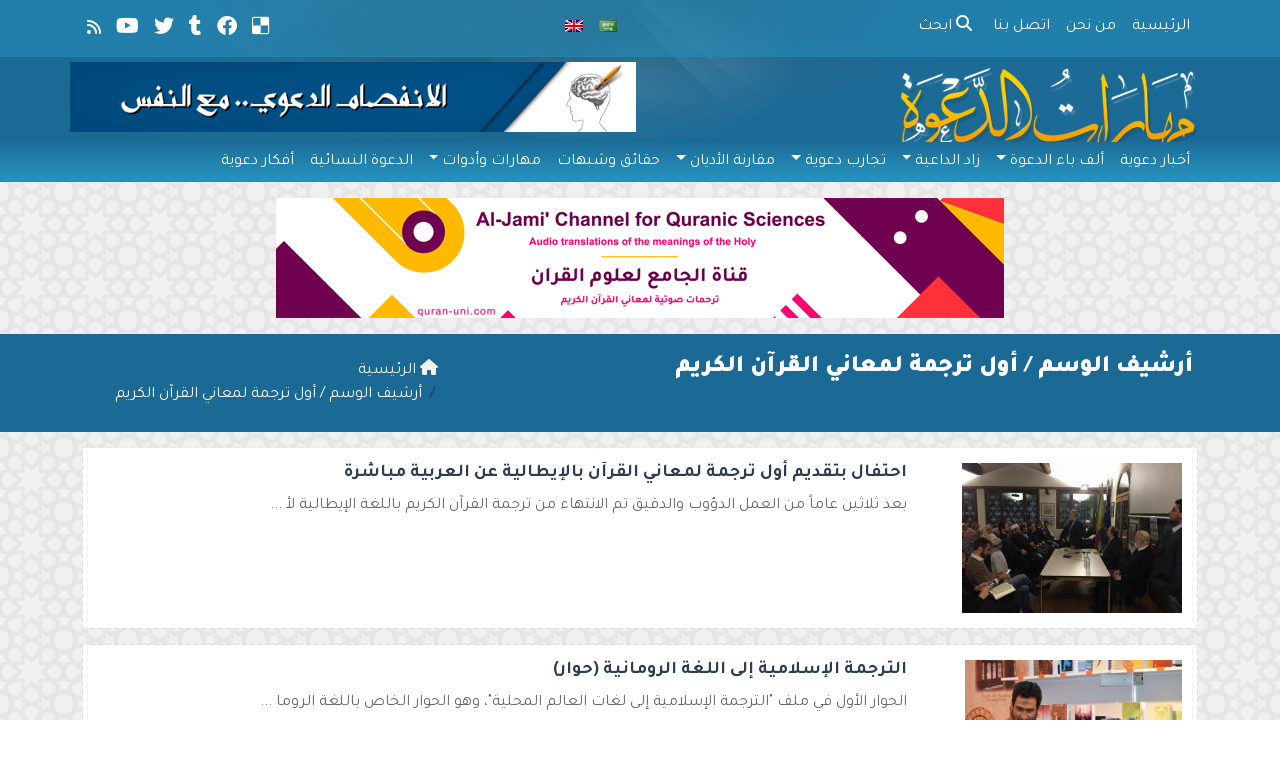

--- FILE ---
content_type: text/html; charset=UTF-8
request_url: https://ar.dawahskills.com/tag/%D8%A3%D9%88%D9%84-%D8%AA%D8%B1%D8%AC%D9%85%D8%A9-%D9%84%D9%85%D8%B9%D8%A7%D9%86%D9%8A-%D8%A7%D9%84%D9%82%D8%B1%D8%A2%D9%86-%D8%A7%D9%84%D9%83%D8%B1%D9%8A%D9%85/
body_size: 14772
content:
	<!doctype html>
	<html dir="rtl" lang="ar">
	<head>
		<meta charset="UTF-8" />
		<meta name="viewport" content="width=device-width, initial-scale=1" />
		<meta name='robots' content='index, follow, max-image-preview:large, max-snippet:-1, max-video-preview:-1' />
	<style>img:is([sizes="auto" i], [sizes^="auto," i]) { contain-intrinsic-size: 3000px 1500px }</style>
	
	<!-- This site is optimized with the Yoast SEO plugin v26.1.1 - https://yoast.com/wordpress/plugins/seo/ -->
	<link rel="canonical" href="https://ar.dawahskills.com/tag/أول-ترجمة-لمعاني-القرآن-الكريم/" />
	<meta property="og:locale" content="ar_AR" />
	<meta property="og:type" content="article" />
	<meta property="og:title" content="أول ترجمة لمعاني القرآن الكريم Archives - مهارات الدعوة" />
	<meta property="og:url" content="https://ar.dawahskills.com/tag/أول-ترجمة-لمعاني-القرآن-الكريم/" />
	<meta property="og:site_name" content="مهارات الدعوة" />
	<meta name="twitter:card" content="summary_large_image" />
	<meta name="twitter:site" content="@DawahSkills_ar" />
	<script type="application/ld+json" class="yoast-schema-graph">{"@context":"https://schema.org","@graph":[{"@type":"CollectionPage","@id":"https://ar.dawahskills.com/tag/%d8%a3%d9%88%d9%84-%d8%aa%d8%b1%d8%ac%d9%85%d8%a9-%d9%84%d9%85%d8%b9%d8%a7%d9%86%d9%8a-%d8%a7%d9%84%d9%82%d8%b1%d8%a2%d9%86-%d8%a7%d9%84%d9%83%d8%b1%d9%8a%d9%85/","url":"https://ar.dawahskills.com/tag/%d8%a3%d9%88%d9%84-%d8%aa%d8%b1%d8%ac%d9%85%d8%a9-%d9%84%d9%85%d8%b9%d8%a7%d9%86%d9%8a-%d8%a7%d9%84%d9%82%d8%b1%d8%a2%d9%86-%d8%a7%d9%84%d9%83%d8%b1%d9%8a%d9%85/","name":"أول ترجمة لمعاني القرآن الكريم Archives - مهارات الدعوة","isPartOf":{"@id":"https://ar.dawahskills.com/#website"},"primaryImageOfPage":{"@id":"https://ar.dawahskills.com/tag/%d8%a3%d9%88%d9%84-%d8%aa%d8%b1%d8%ac%d9%85%d8%a9-%d9%84%d9%85%d8%b9%d8%a7%d9%86%d9%8a-%d8%a7%d9%84%d9%82%d8%b1%d8%a2%d9%86-%d8%a7%d9%84%d9%83%d8%b1%d9%8a%d9%85/#primaryimage"},"image":{"@id":"https://ar.dawahskills.com/tag/%d8%a3%d9%88%d9%84-%d8%aa%d8%b1%d8%ac%d9%85%d8%a9-%d9%84%d9%85%d8%b9%d8%a7%d9%86%d9%8a-%d8%a7%d9%84%d9%82%d8%b1%d8%a2%d9%86-%d8%a7%d9%84%d9%83%d8%b1%d9%8a%d9%85/#primaryimage"},"thumbnailUrl":"https://ar.dawahskills.com/wp-content/uploads/2018/03/ترجمة-القرآن.jpg","breadcrumb":{"@id":"https://ar.dawahskills.com/tag/%d8%a3%d9%88%d9%84-%d8%aa%d8%b1%d8%ac%d9%85%d8%a9-%d9%84%d9%85%d8%b9%d8%a7%d9%86%d9%8a-%d8%a7%d9%84%d9%82%d8%b1%d8%a2%d9%86-%d8%a7%d9%84%d9%83%d8%b1%d9%8a%d9%85/#breadcrumb"},"inLanguage":"ar"},{"@type":"ImageObject","inLanguage":"ar","@id":"https://ar.dawahskills.com/tag/%d8%a3%d9%88%d9%84-%d8%aa%d8%b1%d8%ac%d9%85%d8%a9-%d9%84%d9%85%d8%b9%d8%a7%d9%86%d9%8a-%d8%a7%d9%84%d9%82%d8%b1%d8%a2%d9%86-%d8%a7%d9%84%d9%83%d8%b1%d9%8a%d9%85/#primaryimage","url":"https://ar.dawahskills.com/wp-content/uploads/2018/03/ترجمة-القرآن.jpg","contentUrl":"https://ar.dawahskills.com/wp-content/uploads/2018/03/ترجمة-القرآن.jpg","width":900,"height":675},{"@type":"BreadcrumbList","@id":"https://ar.dawahskills.com/tag/%d8%a3%d9%88%d9%84-%d8%aa%d8%b1%d8%ac%d9%85%d8%a9-%d9%84%d9%85%d8%b9%d8%a7%d9%86%d9%8a-%d8%a7%d9%84%d9%82%d8%b1%d8%a2%d9%86-%d8%a7%d9%84%d9%83%d8%b1%d9%8a%d9%85/#breadcrumb","itemListElement":[{"@type":"ListItem","position":1,"name":"Home","item":"https://ar.dawahskills.com/"},{"@type":"ListItem","position":2,"name":"أول ترجمة لمعاني القرآن الكريم"}]},{"@type":"WebSite","@id":"https://ar.dawahskills.com/#website","url":"https://ar.dawahskills.com/","name":"مهارات الدعوة","description":"يسعى الموقع إلى تطوير المهارات الدعوية وذلك من خلال تزويد الدعاة بالمواد اللازمة ووسائل التدريب التي تعينهم على القيام بمهام الدعوة بشكل محترف.","potentialAction":[{"@type":"SearchAction","target":{"@type":"EntryPoint","urlTemplate":"https://ar.dawahskills.com/?s={search_term_string}"},"query-input":{"@type":"PropertyValueSpecification","valueRequired":true,"valueName":"search_term_string"}}],"inLanguage":"ar"}]}</script>
	<!-- / Yoast SEO plugin. -->


<link rel='dns-prefetch' href='//secure.gravatar.com' />
<link rel='dns-prefetch' href='//stats.wp.com' />
<link rel='dns-prefetch' href='//v0.wordpress.com' />
<link rel="alternate" type="application/rss+xml" title="مهارات الدعوة &laquo; أول ترجمة لمعاني القرآن الكريم خلاصة الوسوم" href="https://ar.dawahskills.com/tag/%d8%a3%d9%88%d9%84-%d8%aa%d8%b1%d8%ac%d9%85%d8%a9-%d9%84%d9%85%d8%b9%d8%a7%d9%86%d9%8a-%d8%a7%d9%84%d9%82%d8%b1%d8%a2%d9%86-%d8%a7%d9%84%d9%83%d8%b1%d9%8a%d9%85/feed/" />
<script type="text/javascript">
/* <![CDATA[ */
window._wpemojiSettings = {"baseUrl":"https:\/\/s.w.org\/images\/core\/emoji\/16.0.1\/72x72\/","ext":".png","svgUrl":"https:\/\/s.w.org\/images\/core\/emoji\/16.0.1\/svg\/","svgExt":".svg","source":{"concatemoji":"https:\/\/ar.dawahskills.com\/wp-includes\/js\/wp-emoji-release.min.js?ver=6.8.3"}};
/*! This file is auto-generated */
!function(s,n){var o,i,e;function c(e){try{var t={supportTests:e,timestamp:(new Date).valueOf()};sessionStorage.setItem(o,JSON.stringify(t))}catch(e){}}function p(e,t,n){e.clearRect(0,0,e.canvas.width,e.canvas.height),e.fillText(t,0,0);var t=new Uint32Array(e.getImageData(0,0,e.canvas.width,e.canvas.height).data),a=(e.clearRect(0,0,e.canvas.width,e.canvas.height),e.fillText(n,0,0),new Uint32Array(e.getImageData(0,0,e.canvas.width,e.canvas.height).data));return t.every(function(e,t){return e===a[t]})}function u(e,t){e.clearRect(0,0,e.canvas.width,e.canvas.height),e.fillText(t,0,0);for(var n=e.getImageData(16,16,1,1),a=0;a<n.data.length;a++)if(0!==n.data[a])return!1;return!0}function f(e,t,n,a){switch(t){case"flag":return n(e,"\ud83c\udff3\ufe0f\u200d\u26a7\ufe0f","\ud83c\udff3\ufe0f\u200b\u26a7\ufe0f")?!1:!n(e,"\ud83c\udde8\ud83c\uddf6","\ud83c\udde8\u200b\ud83c\uddf6")&&!n(e,"\ud83c\udff4\udb40\udc67\udb40\udc62\udb40\udc65\udb40\udc6e\udb40\udc67\udb40\udc7f","\ud83c\udff4\u200b\udb40\udc67\u200b\udb40\udc62\u200b\udb40\udc65\u200b\udb40\udc6e\u200b\udb40\udc67\u200b\udb40\udc7f");case"emoji":return!a(e,"\ud83e\udedf")}return!1}function g(e,t,n,a){var r="undefined"!=typeof WorkerGlobalScope&&self instanceof WorkerGlobalScope?new OffscreenCanvas(300,150):s.createElement("canvas"),o=r.getContext("2d",{willReadFrequently:!0}),i=(o.textBaseline="top",o.font="600 32px Arial",{});return e.forEach(function(e){i[e]=t(o,e,n,a)}),i}function t(e){var t=s.createElement("script");t.src=e,t.defer=!0,s.head.appendChild(t)}"undefined"!=typeof Promise&&(o="wpEmojiSettingsSupports",i=["flag","emoji"],n.supports={everything:!0,everythingExceptFlag:!0},e=new Promise(function(e){s.addEventListener("DOMContentLoaded",e,{once:!0})}),new Promise(function(t){var n=function(){try{var e=JSON.parse(sessionStorage.getItem(o));if("object"==typeof e&&"number"==typeof e.timestamp&&(new Date).valueOf()<e.timestamp+604800&&"object"==typeof e.supportTests)return e.supportTests}catch(e){}return null}();if(!n){if("undefined"!=typeof Worker&&"undefined"!=typeof OffscreenCanvas&&"undefined"!=typeof URL&&URL.createObjectURL&&"undefined"!=typeof Blob)try{var e="postMessage("+g.toString()+"("+[JSON.stringify(i),f.toString(),p.toString(),u.toString()].join(",")+"));",a=new Blob([e],{type:"text/javascript"}),r=new Worker(URL.createObjectURL(a),{name:"wpTestEmojiSupports"});return void(r.onmessage=function(e){c(n=e.data),r.terminate(),t(n)})}catch(e){}c(n=g(i,f,p,u))}t(n)}).then(function(e){for(var t in e)n.supports[t]=e[t],n.supports.everything=n.supports.everything&&n.supports[t],"flag"!==t&&(n.supports.everythingExceptFlag=n.supports.everythingExceptFlag&&n.supports[t]);n.supports.everythingExceptFlag=n.supports.everythingExceptFlag&&!n.supports.flag,n.DOMReady=!1,n.readyCallback=function(){n.DOMReady=!0}}).then(function(){return e}).then(function(){var e;n.supports.everything||(n.readyCallback(),(e=n.source||{}).concatemoji?t(e.concatemoji):e.wpemoji&&e.twemoji&&(t(e.twemoji),t(e.wpemoji)))}))}((window,document),window._wpemojiSettings);
/* ]]> */
</script>
<style id='wp-emoji-styles-inline-css' type='text/css'>

	img.wp-smiley, img.emoji {
		display: inline !important;
		border: none !important;
		box-shadow: none !important;
		height: 1em !important;
		width: 1em !important;
		margin: 0 0.07em !important;
		vertical-align: -0.1em !important;
		background: none !important;
		padding: 0 !important;
	}
</style>
<style id='classic-theme-styles-inline-css' type='text/css'>
/*! This file is auto-generated */
.wp-block-button__link{color:#fff;background-color:#32373c;border-radius:9999px;box-shadow:none;text-decoration:none;padding:calc(.667em + 2px) calc(1.333em + 2px);font-size:1.125em}.wp-block-file__button{background:#32373c;color:#fff;text-decoration:none}
</style>
<link rel='stylesheet' id='mediaelement-css' href='https://ar.dawahskills.com/wp-includes/js/mediaelement/mediaelementplayer-legacy.min.css?ver=4.2.17' type='text/css' media='all' />
<link rel='stylesheet' id='wp-mediaelement-css' href='https://ar.dawahskills.com/wp-includes/js/mediaelement/wp-mediaelement.min.css?ver=6.8.3' type='text/css' media='all' />
<style id='jetpack-sharing-buttons-style-inline-css' type='text/css'>
.jetpack-sharing-buttons__services-list{display:flex;flex-direction:row;flex-wrap:wrap;gap:0;list-style-type:none;margin:5px;padding:0}.jetpack-sharing-buttons__services-list.has-small-icon-size{font-size:12px}.jetpack-sharing-buttons__services-list.has-normal-icon-size{font-size:16px}.jetpack-sharing-buttons__services-list.has-large-icon-size{font-size:24px}.jetpack-sharing-buttons__services-list.has-huge-icon-size{font-size:36px}@media print{.jetpack-sharing-buttons__services-list{display:none!important}}.editor-styles-wrapper .wp-block-jetpack-sharing-buttons{gap:0;padding-inline-start:0}ul.jetpack-sharing-buttons__services-list.has-background{padding:1.25em 2.375em}
</style>
<style id='global-styles-inline-css' type='text/css'>
:root{--wp--preset--aspect-ratio--square: 1;--wp--preset--aspect-ratio--4-3: 4/3;--wp--preset--aspect-ratio--3-4: 3/4;--wp--preset--aspect-ratio--3-2: 3/2;--wp--preset--aspect-ratio--2-3: 2/3;--wp--preset--aspect-ratio--16-9: 16/9;--wp--preset--aspect-ratio--9-16: 9/16;--wp--preset--color--black: #000000;--wp--preset--color--cyan-bluish-gray: #abb8c3;--wp--preset--color--white: #ffffff;--wp--preset--color--pale-pink: #f78da7;--wp--preset--color--vivid-red: #cf2e2e;--wp--preset--color--luminous-vivid-orange: #ff6900;--wp--preset--color--luminous-vivid-amber: #fcb900;--wp--preset--color--light-green-cyan: #7bdcb5;--wp--preset--color--vivid-green-cyan: #00d084;--wp--preset--color--pale-cyan-blue: #8ed1fc;--wp--preset--color--vivid-cyan-blue: #0693e3;--wp--preset--color--vivid-purple: #9b51e0;--wp--preset--gradient--vivid-cyan-blue-to-vivid-purple: linear-gradient(135deg,rgba(6,147,227,1) 0%,rgb(155,81,224) 100%);--wp--preset--gradient--light-green-cyan-to-vivid-green-cyan: linear-gradient(135deg,rgb(122,220,180) 0%,rgb(0,208,130) 100%);--wp--preset--gradient--luminous-vivid-amber-to-luminous-vivid-orange: linear-gradient(135deg,rgba(252,185,0,1) 0%,rgba(255,105,0,1) 100%);--wp--preset--gradient--luminous-vivid-orange-to-vivid-red: linear-gradient(135deg,rgba(255,105,0,1) 0%,rgb(207,46,46) 100%);--wp--preset--gradient--very-light-gray-to-cyan-bluish-gray: linear-gradient(135deg,rgb(238,238,238) 0%,rgb(169,184,195) 100%);--wp--preset--gradient--cool-to-warm-spectrum: linear-gradient(135deg,rgb(74,234,220) 0%,rgb(151,120,209) 20%,rgb(207,42,186) 40%,rgb(238,44,130) 60%,rgb(251,105,98) 80%,rgb(254,248,76) 100%);--wp--preset--gradient--blush-light-purple: linear-gradient(135deg,rgb(255,206,236) 0%,rgb(152,150,240) 100%);--wp--preset--gradient--blush-bordeaux: linear-gradient(135deg,rgb(254,205,165) 0%,rgb(254,45,45) 50%,rgb(107,0,62) 100%);--wp--preset--gradient--luminous-dusk: linear-gradient(135deg,rgb(255,203,112) 0%,rgb(199,81,192) 50%,rgb(65,88,208) 100%);--wp--preset--gradient--pale-ocean: linear-gradient(135deg,rgb(255,245,203) 0%,rgb(182,227,212) 50%,rgb(51,167,181) 100%);--wp--preset--gradient--electric-grass: linear-gradient(135deg,rgb(202,248,128) 0%,rgb(113,206,126) 100%);--wp--preset--gradient--midnight: linear-gradient(135deg,rgb(2,3,129) 0%,rgb(40,116,252) 100%);--wp--preset--font-size--small: 13px;--wp--preset--font-size--medium: 20px;--wp--preset--font-size--large: 36px;--wp--preset--font-size--x-large: 42px;--wp--preset--spacing--20: 0.44rem;--wp--preset--spacing--30: 0.67rem;--wp--preset--spacing--40: 1rem;--wp--preset--spacing--50: 1.5rem;--wp--preset--spacing--60: 2.25rem;--wp--preset--spacing--70: 3.38rem;--wp--preset--spacing--80: 5.06rem;--wp--preset--shadow--natural: 6px 6px 9px rgba(0, 0, 0, 0.2);--wp--preset--shadow--deep: 12px 12px 50px rgba(0, 0, 0, 0.4);--wp--preset--shadow--sharp: 6px 6px 0px rgba(0, 0, 0, 0.2);--wp--preset--shadow--outlined: 6px 6px 0px -3px rgba(255, 255, 255, 1), 6px 6px rgba(0, 0, 0, 1);--wp--preset--shadow--crisp: 6px 6px 0px rgba(0, 0, 0, 1);}:where(.is-layout-flex){gap: 0.5em;}:where(.is-layout-grid){gap: 0.5em;}body .is-layout-flex{display: flex;}.is-layout-flex{flex-wrap: wrap;align-items: center;}.is-layout-flex > :is(*, div){margin: 0;}body .is-layout-grid{display: grid;}.is-layout-grid > :is(*, div){margin: 0;}:where(.wp-block-columns.is-layout-flex){gap: 2em;}:where(.wp-block-columns.is-layout-grid){gap: 2em;}:where(.wp-block-post-template.is-layout-flex){gap: 1.25em;}:where(.wp-block-post-template.is-layout-grid){gap: 1.25em;}.has-black-color{color: var(--wp--preset--color--black) !important;}.has-cyan-bluish-gray-color{color: var(--wp--preset--color--cyan-bluish-gray) !important;}.has-white-color{color: var(--wp--preset--color--white) !important;}.has-pale-pink-color{color: var(--wp--preset--color--pale-pink) !important;}.has-vivid-red-color{color: var(--wp--preset--color--vivid-red) !important;}.has-luminous-vivid-orange-color{color: var(--wp--preset--color--luminous-vivid-orange) !important;}.has-luminous-vivid-amber-color{color: var(--wp--preset--color--luminous-vivid-amber) !important;}.has-light-green-cyan-color{color: var(--wp--preset--color--light-green-cyan) !important;}.has-vivid-green-cyan-color{color: var(--wp--preset--color--vivid-green-cyan) !important;}.has-pale-cyan-blue-color{color: var(--wp--preset--color--pale-cyan-blue) !important;}.has-vivid-cyan-blue-color{color: var(--wp--preset--color--vivid-cyan-blue) !important;}.has-vivid-purple-color{color: var(--wp--preset--color--vivid-purple) !important;}.has-black-background-color{background-color: var(--wp--preset--color--black) !important;}.has-cyan-bluish-gray-background-color{background-color: var(--wp--preset--color--cyan-bluish-gray) !important;}.has-white-background-color{background-color: var(--wp--preset--color--white) !important;}.has-pale-pink-background-color{background-color: var(--wp--preset--color--pale-pink) !important;}.has-vivid-red-background-color{background-color: var(--wp--preset--color--vivid-red) !important;}.has-luminous-vivid-orange-background-color{background-color: var(--wp--preset--color--luminous-vivid-orange) !important;}.has-luminous-vivid-amber-background-color{background-color: var(--wp--preset--color--luminous-vivid-amber) !important;}.has-light-green-cyan-background-color{background-color: var(--wp--preset--color--light-green-cyan) !important;}.has-vivid-green-cyan-background-color{background-color: var(--wp--preset--color--vivid-green-cyan) !important;}.has-pale-cyan-blue-background-color{background-color: var(--wp--preset--color--pale-cyan-blue) !important;}.has-vivid-cyan-blue-background-color{background-color: var(--wp--preset--color--vivid-cyan-blue) !important;}.has-vivid-purple-background-color{background-color: var(--wp--preset--color--vivid-purple) !important;}.has-black-border-color{border-color: var(--wp--preset--color--black) !important;}.has-cyan-bluish-gray-border-color{border-color: var(--wp--preset--color--cyan-bluish-gray) !important;}.has-white-border-color{border-color: var(--wp--preset--color--white) !important;}.has-pale-pink-border-color{border-color: var(--wp--preset--color--pale-pink) !important;}.has-vivid-red-border-color{border-color: var(--wp--preset--color--vivid-red) !important;}.has-luminous-vivid-orange-border-color{border-color: var(--wp--preset--color--luminous-vivid-orange) !important;}.has-luminous-vivid-amber-border-color{border-color: var(--wp--preset--color--luminous-vivid-amber) !important;}.has-light-green-cyan-border-color{border-color: var(--wp--preset--color--light-green-cyan) !important;}.has-vivid-green-cyan-border-color{border-color: var(--wp--preset--color--vivid-green-cyan) !important;}.has-pale-cyan-blue-border-color{border-color: var(--wp--preset--color--pale-cyan-blue) !important;}.has-vivid-cyan-blue-border-color{border-color: var(--wp--preset--color--vivid-cyan-blue) !important;}.has-vivid-purple-border-color{border-color: var(--wp--preset--color--vivid-purple) !important;}.has-vivid-cyan-blue-to-vivid-purple-gradient-background{background: var(--wp--preset--gradient--vivid-cyan-blue-to-vivid-purple) !important;}.has-light-green-cyan-to-vivid-green-cyan-gradient-background{background: var(--wp--preset--gradient--light-green-cyan-to-vivid-green-cyan) !important;}.has-luminous-vivid-amber-to-luminous-vivid-orange-gradient-background{background: var(--wp--preset--gradient--luminous-vivid-amber-to-luminous-vivid-orange) !important;}.has-luminous-vivid-orange-to-vivid-red-gradient-background{background: var(--wp--preset--gradient--luminous-vivid-orange-to-vivid-red) !important;}.has-very-light-gray-to-cyan-bluish-gray-gradient-background{background: var(--wp--preset--gradient--very-light-gray-to-cyan-bluish-gray) !important;}.has-cool-to-warm-spectrum-gradient-background{background: var(--wp--preset--gradient--cool-to-warm-spectrum) !important;}.has-blush-light-purple-gradient-background{background: var(--wp--preset--gradient--blush-light-purple) !important;}.has-blush-bordeaux-gradient-background{background: var(--wp--preset--gradient--blush-bordeaux) !important;}.has-luminous-dusk-gradient-background{background: var(--wp--preset--gradient--luminous-dusk) !important;}.has-pale-ocean-gradient-background{background: var(--wp--preset--gradient--pale-ocean) !important;}.has-electric-grass-gradient-background{background: var(--wp--preset--gradient--electric-grass) !important;}.has-midnight-gradient-background{background: var(--wp--preset--gradient--midnight) !important;}.has-small-font-size{font-size: var(--wp--preset--font-size--small) !important;}.has-medium-font-size{font-size: var(--wp--preset--font-size--medium) !important;}.has-large-font-size{font-size: var(--wp--preset--font-size--large) !important;}.has-x-large-font-size{font-size: var(--wp--preset--font-size--x-large) !important;}
:where(.wp-block-post-template.is-layout-flex){gap: 1.25em;}:where(.wp-block-post-template.is-layout-grid){gap: 1.25em;}
:where(.wp-block-columns.is-layout-flex){gap: 2em;}:where(.wp-block-columns.is-layout-grid){gap: 2em;}
:root :where(.wp-block-pullquote){font-size: 1.5em;line-height: 1.6;}
</style>
<link rel='stylesheet' id='author_details_style-css' href='https://ar.dawahskills.com/wp-content/plugins/author-details/author-details-style.css?ver=6.8.3' type='text/css' media='all' />
<link rel='stylesheet' id='edc-styles-css' href='https://ar.dawahskills.com/wp-content/plugins/islamic-books/js/bxslider/jquery.bxslider.css?ver=6.8.3' type='text/css' media='all' />
<link rel='stylesheet' id='edc-styles2-css' href='https://ar.dawahskills.com/wp-content/plugins/islamic-books/style.css?ver=6.8.3' type='text/css' media='all' />
<link rel='stylesheet' id='edc-radio-styles-css' href='https://ar.dawahskills.com/wp-content/plugins/quran-radio/style.css?ver=6.8.3' type='text/css' media='all' />
<link rel='stylesheet' id='quran_panel_shortcode-css' href='https://ar.dawahskills.com/wp-content/plugins/quran-shortcode/css/quran_button.css?ver=6.8.3' type='text/css' media='all' />
<link rel='stylesheet' id='special-folder-style-css' href='https://ar.dawahskills.com/wp-content/plugins/special-folder/style.css?ver=6.8.3' type='text/css' media='all' />
<link rel='stylesheet' id='mawthuq-bootstrap-css-css' href='https://ar.dawahskills.com/wp-content/themes/mawthuq/css/bootstrap.rtl.min.css?ver=5.3.3' type='text/css' media='all' />
<link rel='stylesheet' id='mawthuq-font-awesome-css' href='https://ar.dawahskills.com/wp-content/themes/mawthuq/css/all.min.css?ver=6.4.2' type='text/css' media='all' />
<link rel='stylesheet' id='mawthuq-theme-style-css' href='https://ar.dawahskills.com/wp-content/themes/mawthuq/style.css?ver=3.201' type='text/css' media='all' />
<link rel='stylesheet' id='mawthuq-theme-style-rtl-css' href='https://ar.dawahskills.com/wp-content/themes/mawthuq/rtl.css?ver=3.201' type='text/css' media='all' />
<link rel='stylesheet' id='steel-blue-css' href='https://ar.dawahskills.com/wp-content/themes/mawthuq/css/theme/steel-blue.css?ver=3.201' type='text/css' media='all' />
<script type="text/javascript" src="https://ar.dawahskills.com/wp-content/plugins/islamic-books/js/bxslider/jquery.bxslider.min.js?ver=6.8.3" id="edc_free_books_plugin_scripts-js"></script>
<script type="text/javascript" src="https://ar.dawahskills.com/wp-includes/js/jquery/jquery.min.js?ver=3.7.1" id="jquery-core-js"></script>
<script type="text/javascript" src="https://ar.dawahskills.com/wp-includes/js/jquery/jquery-migrate.min.js?ver=3.4.1" id="jquery-migrate-js"></script>
<script type="text/javascript" src="https://ar.dawahskills.com/wp-content/themes/mawthuq/js/generator.js?ver=3.0" id="social-share-js"></script>
<link rel="https://api.w.org/" href="https://ar.dawahskills.com/wp-json/" /><link rel="alternate" title="JSON" type="application/json" href="https://ar.dawahskills.com/wp-json/wp/v2/tags/3408" /><link rel="EditURI" type="application/rsd+xml" title="RSD" href="https://ar.dawahskills.com/xmlrpc.php?rsd" />
<meta name="generator" content="WordPress 6.8.3" />
	<style>img#wpstats{display:none}</style>
		<script async src="https://www.googletagmanager.com/gtag/js?id=UA-22417760-42"></script>
<script>
  window.dataLayer = window.dataLayer || [];
  function gtag(){dataLayer.push(arguments);}
  gtag('js', new Date());

  gtag('config', 'UA-22417760-42');
</script><link rel="shortcut icon" href="https://ar.dawahskills.com/wp-content/uploads/2017/06/logo-x.png?r=247" type="image/png"><link rel="icon" href="https://ar.dawahskills.com/wp-content/uploads/2017/06/logo-x.png?r=247" type="image/png"><link href="https://fonts.googleapis.com/css2?family=Tajawal:wght@200;300;400;500;700;900&display=swap" rel="stylesheet">	<style>
		body {
			font-family: 'Tajawal' , 'Tahoma', 'Arial', sans-serif;		}
	</style>
<script type="application/ld+json">{"@context": "https://schema.org","@type": "Organization","url": "https://ar.dawahskills.com/","logo": "https://ar.dawahskills.com/wp-content/uploads/2017/06/logo-dawah.png","sameAs" : ["https://del.icio.us/dawahskillsar","https://www.facebook.com/pages/Dawah-Skills-ar/145099622320451","https://dawahskillsar.tumblr.com/","https://twitter.com/DawahSkills_ar","https://www.youtube.com/channel/UCg30d3qGXv-PYAki8FEhwhg?feature=guide","https://ar.dawahskills.com/feed/"]}</script>									<title>أول ترجمة لمعاني القرآن الكريم Archives - مهارات الدعوة</title>
						</head>
	<body class="rtl archive tag tag-3408 wp-theme-mawthuq mawthuq-body-steel-blue">

		
	
<div class="offcanvas offcanvas-start" data-bs-scroll="true" data-bs-backdrop="false" tabindex="-1" id="offcanvasMenu" aria-labelledby="offcanvasMenuLabel"><div class="offcanvas-header"><h5 class="offcanvas-title" id="offcanvasMenuLabel">القائمة الرئيسية</h5><button type="button" class="btn-close" data-bs-dismiss="offcanvas" aria-label="إغلاق"></button></div><div class="offcanvas-body"><div class="nav-languages"><h4><i class="fas fa-globe"></i> اللغات</h4><div class="row g-2"><div class="col-4 col-sm-4 col-md-4"><a href="https://ar.dawahskills.com/"><img src="https://ar.dawahskills.com/wp-content/themes/mawthuq/images/flags/ar.png" alt="Arabic" /> Arabic</a></div><div class="col-4 col-sm-4 col-md-4"><a href="https://www.dawahskills.com/"><img src="https://ar.dawahskills.com/wp-content/themes/mawthuq/images/flags/en.png" alt="English" /> English</a></div></div></div><div class="top-social ms-auto"><ul class="list-inline"><li class="list-inline-item"><a target="_blank" title="Delicious" href="https://del.icio.us/dawahskillsar" style="color:#fff;" rel="nofollow"><i class="fab fa-delicious"></i></a></li><li class="list-inline-item"><a target="_blank" title="Facebook" href="https://www.facebook.com/pages/Dawah-Skills-ar/145099622320451" style="color:#fff;" rel="nofollow"><i class="fab fa-facebook"></i></a></li><li class="list-inline-item"><a target="_blank" title="Tumblr" href="https://dawahskillsar.tumblr.com/" style="color:#fff;" rel="nofollow"><i class="fab fa-tumblr"></i></a></li><li class="list-inline-item"><a target="_blank" title="Twitter" href="https://twitter.com/DawahSkills_ar" style="color:#fff;" rel="nofollow"><i class="fab fa-twitter"></i></a></li><li class="list-inline-item"><a target="_blank" title="Youtube" href="https://www.youtube.com/channel/UCg30d3qGXv-PYAki8FEhwhg?feature=guide" style="color:#fff;" rel="nofollow"><i class="fab fa-youtube"></i></a></li><li class="list-inline-item"><a target="_blank" title="Rss" href="https://ar.dawahskills.com/feed/" style="color:#fff;" rel="nofollow"><i class="fas fa-rss"></i></a></li></ul></div><ul id="menu-top" class="navbar-nav top-menu"><li  id="menu-item-3130" class="menu-item menu-item-type-custom menu-item-object-custom nav-item nav-item-3130"><a href="http://www.dawahskills.com/ar/" class="nav-link ">الرئيسية</a></li>
<li  id="menu-item-3134" class="menu-item menu-item-type-post_type menu-item-object-page nav-item nav-item-3134"><a href="https://ar.dawahskills.com/about/" class="nav-link ">من نحن</a></li>
<li  id="menu-item-3132" class="menu-item menu-item-type-post_type menu-item-object-page nav-item nav-item-3132"><a href="https://ar.dawahskills.com/contact-us/" class="nav-link ">اتصل بنا</a></li>
</ul><div id="main_nav_top" class="menu-main-container"><ul id="menu-main" class="navbar-nav meauto main-nav main_bar_2_1 "><li  id="menu-item-1809" class="menu-item menu-item-type-taxonomy menu-item-object-category nav-item nav-item-1809"><a href="https://ar.dawahskills.com/category/%d8%a3%d8%ae%d8%a8%d8%a7%d8%b1-%d8%af%d8%b9%d9%88%d9%8a%d8%a9/" class="nav-link ">أخبار دعوية</a></li>
<li  id="menu-item-85" class="menu-item menu-item-type-taxonomy menu-item-object-category menu-item-has-children dropdown nav-item nav-item-85"><a href="https://ar.dawahskills.com/category/abcs-of-dawah/" class="nav-link  dropdown-toggle" data-bs-toggle="dropdown" aria-haspopup="true" data-bs-auto-close="outside" aria-expanded="false">ألف باء الدعوة</a>
<ul class="dropdown-menu  depth_0">
	<li  id="menu-item-2696" class="menu-item menu-item-type-taxonomy menu-item-object-category nav-item nav-item-2696"><a href="https://ar.dawahskills.com/category/abcs-of-dawah/%d8%a7%d9%84%d8%b7%d8%b1%d9%8a%d9%82-%d8%a5%d9%84%d9%89-%d8%a7%d9%84%d9%82%d9%84%d9%88%d8%a8/" class="dropdown-item ">الطريق إلى القلوب</a></li>
	<li  id="menu-item-2697" class="menu-item menu-item-type-taxonomy menu-item-object-category nav-item nav-item-2697"><a href="https://ar.dawahskills.com/category/abcs-of-dawah/%d8%af%d8%b9%d9%88%d8%a9-%d8%ba%d9%8a%d8%b1-%d8%a7%d9%84%d9%85%d8%b3%d9%84%d9%85%d9%8a%d9%86/" class="dropdown-item ">دعوة غير المسلمين</a></li>
	<li  id="menu-item-2699" class="menu-item menu-item-type-taxonomy menu-item-object-category nav-item nav-item-2699"><a href="https://ar.dawahskills.com/category/abcs-of-dawah/%d9%85%d9%82%d9%88%d9%85%d8%a7%d8%aa-%d8%a7%d9%84%d8%af%d8%a7%d8%b9%d9%8a%d8%a9/" class="dropdown-item ">مقومات الداعية</a></li>
	<li  id="menu-item-2698" class="menu-item menu-item-type-taxonomy menu-item-object-category nav-item nav-item-2698"><a href="https://ar.dawahskills.com/category/abcs-of-dawah/%d9%85%d8%a8%d8%a7%d8%af%d8%a6-%d8%af%d8%b9%d9%88%d9%8a%d8%a9/" class="dropdown-item ">مبادئ دعوية</a></li>
	<li  id="menu-item-2700" class="menu-item menu-item-type-taxonomy menu-item-object-category nav-item nav-item-2700"><a href="https://ar.dawahskills.com/category/abcs-of-dawah/%d9%85%d9%88%d8%a7%d8%b3%d9%85-%d8%a7%d9%84%d8%ae%d9%8a%d8%b1/" class="dropdown-item ">مواسم الخير</a></li>
</ul>
</li>
<li  id="menu-item-1814" class="menu-item menu-item-type-taxonomy menu-item-object-category menu-item-has-children dropdown nav-item nav-item-1814"><a href="https://ar.dawahskills.com/category/%d8%b2%d8%a7%d8%af-%d8%a7%d9%84%d8%af%d8%a7%d8%b9%d9%8a%d8%a9/" class="nav-link  dropdown-toggle" data-bs-toggle="dropdown" aria-haspopup="true" data-bs-auto-close="outside" aria-expanded="false">زاد الداعية</a>
<ul class="dropdown-menu  depth_0">
	<li  id="menu-item-2707" class="menu-item menu-item-type-taxonomy menu-item-object-category nav-item nav-item-2707"><a href="https://ar.dawahskills.com/category/%d8%b2%d8%a7%d8%af-%d8%a7%d9%84%d8%af%d8%a7%d8%b9%d9%8a%d8%a9/%d8%a7%d9%84%d8%b2%d8%a7%d8%af-%d8%a7%d9%84%d8%a3%d8%ae%d9%84%d8%a7%d9%82%d9%8a/" class="dropdown-item ">الزاد الأخلاقي</a></li>
	<li  id="menu-item-2708" class="menu-item menu-item-type-taxonomy menu-item-object-category nav-item nav-item-2708"><a href="https://ar.dawahskills.com/category/%d8%b2%d8%a7%d8%af-%d8%a7%d9%84%d8%af%d8%a7%d8%b9%d9%8a%d8%a9/%d8%a7%d9%84%d8%b2%d8%a7%d8%af-%d8%a7%d9%84%d8%a5%d9%8a%d9%85%d8%a7%d9%86%d9%8a/" class="dropdown-item ">الزاد الإيماني</a></li>
	<li  id="menu-item-2709" class="menu-item menu-item-type-taxonomy menu-item-object-category nav-item nav-item-2709"><a href="https://ar.dawahskills.com/category/%d8%b2%d8%a7%d8%af-%d8%a7%d9%84%d8%af%d8%a7%d8%b9%d9%8a%d8%a9/%d8%a7%d9%84%d8%b2%d8%a7%d8%af-%d8%a7%d9%84%d8%ab%d9%82%d8%a7%d9%81%d9%8a/" class="dropdown-item ">الزاد الثقافي</a></li>
</ul>
</li>
<li  id="menu-item-1812" class="menu-item menu-item-type-taxonomy menu-item-object-category menu-item-has-children dropdown nav-item nav-item-1812"><a href="https://ar.dawahskills.com/category/torchbearers/" class="nav-link  dropdown-toggle" data-bs-toggle="dropdown" aria-haspopup="true" data-bs-auto-close="outside" aria-expanded="false">تجارب دعوية</a>
<ul class="dropdown-menu  depth_0">
	<li  id="menu-item-2701" class="menu-item menu-item-type-taxonomy menu-item-object-category nav-item nav-item-2701"><a href="https://ar.dawahskills.com/category/torchbearers/%d8%a3%d9%86%d8%a8%d9%8a%d8%a7%d8%a1-%d9%88%d8%af%d8%b9%d8%a7%d8%a9/" class="dropdown-item ">أنبياء ودعاة</a></li>
	<li  id="menu-item-2702" class="menu-item menu-item-type-taxonomy menu-item-object-category menu-item-has-children dropdown nav-item nav-item-2702 dropdown-menu-child-item dropdown-menu-end at_depth_1"><a href="https://ar.dawahskills.com/category/torchbearers/%d9%85%d8%b3%d9%84%d9%85%d9%88%d9%86-%d8%ad%d9%88%d9%84-%d8%a7%d9%84%d8%b9%d8%a7%d9%84%d9%85/" class="dropdown-item  dropdown-toggle" data-bs-toggle="dropdown" aria-haspopup="true" data-bs-auto-close="outside" aria-expanded="false">مسلمون حول العالم</a>
	<ul class="dropdown-menu dropdown-submenu ms-4  depth_1">
		<li  id="menu-item-5348" class="menu-item menu-item-type-taxonomy menu-item-object-category nav-item nav-item-5348"><a href="https://ar.dawahskills.com/category/torchbearers/%d9%85%d8%b3%d9%84%d9%85%d9%88%d9%86-%d8%ad%d9%88%d9%84-%d8%a7%d9%84%d8%b9%d8%a7%d9%84%d9%85/%d8%a5%d8%b7%d9%84%d8%a7%d9%84%d8%a9-%d8%b9%d9%84%d9%89-%d8%a3%d9%82%d9%84%d9%8a%d8%a9/" class="dropdown-item ">إطلالة على أقلية</a></li>
	</ul>
</li>
	<li  id="menu-item-2703" class="menu-item menu-item-type-taxonomy menu-item-object-category nav-item nav-item-2703"><a href="https://ar.dawahskills.com/category/torchbearers/%d9%87%d9%8a%d8%a6%d8%a7%d8%aa-%d9%88%d9%85%d8%a4%d8%b3%d8%b3%d8%a7%d8%aa/" class="dropdown-item ">هيئات ومؤسسات</a></li>
	<li  id="menu-item-5177" class="menu-item menu-item-type-taxonomy menu-item-object-category nav-item nav-item-5177"><a href="https://ar.dawahskills.com/category/torchbearers/%d9%87%d9%83%d8%b0%d8%a7-%d8%a3%d8%b3%d9%84%d9%85%d9%88%d8%a7/" class="dropdown-item ">هكذا أسلموا</a></li>
</ul>
</li>
<li  id="menu-item-88" class="menu-item menu-item-type-taxonomy menu-item-object-category menu-item-has-children dropdown nav-item nav-item-88"><a href="https://ar.dawahskills.com/category/comparative-religion/" class="nav-link  dropdown-toggle" data-bs-toggle="dropdown" aria-haspopup="true" data-bs-auto-close="outside" aria-expanded="false">مقارنة الأديان</a>
<ul class="dropdown-menu  depth_0">
	<li  id="menu-item-2704" class="menu-item menu-item-type-taxonomy menu-item-object-category nav-item nav-item-2704"><a href="https://ar.dawahskills.com/category/comparative-religion/%d8%a7%d9%84%d8%a5%d8%b3%d9%84%d8%a7%d9%85-%d9%88%d8%a7%d9%84%d8%a2%d8%ae%d8%b1/" class="dropdown-item ">الإسلام والآخر</a></li>
	<li  id="menu-item-2706" class="menu-item menu-item-type-taxonomy menu-item-object-category nav-item nav-item-2706"><a href="https://ar.dawahskills.com/category/comparative-religion/%d9%85%d9%84%d9%84-%d9%88%d9%86%d8%ad%d9%84/" class="dropdown-item ">ملل ونحل</a></li>
	<li  id="menu-item-2705" class="menu-item menu-item-type-taxonomy menu-item-object-category nav-item nav-item-2705"><a href="https://ar.dawahskills.com/category/comparative-religion/%d8%af%d9%8a%d8%a7%d9%86%d8%a7%d8%aa-%d8%a3%d8%ae%d8%b1%d9%89/" class="dropdown-item ">ديانات أخرى</a></li>
</ul>
</li>
<li  id="menu-item-1813" class="menu-item menu-item-type-taxonomy menu-item-object-category nav-item nav-item-1813"><a href="https://ar.dawahskills.com/category/misconceptions/" class="nav-link ">حقائق وشبهات</a></li>
<li  id="menu-item-93" class="menu-item menu-item-type-taxonomy menu-item-object-category menu-item-has-children dropdown nav-item nav-item-93"><a href="https://ar.dawahskills.com/category/skills-tools/" class="nav-link  dropdown-toggle" data-bs-toggle="dropdown" aria-haspopup="true" data-bs-auto-close="outside" aria-expanded="false">مهارات وأدوات</a>
<ul class="dropdown-menu  depth_0">
	<li  id="menu-item-90" class="menu-item menu-item-type-taxonomy menu-item-object-category nav-item nav-item-90"><a href="https://ar.dawahskills.com/category/presentation-skills/" class="dropdown-item ">مهارات العرض</a></li>
	<li  id="menu-item-89" class="menu-item menu-item-type-taxonomy menu-item-object-category nav-item nav-item-89"><a href="https://ar.dawahskills.com/category/skills-tools/communication-skills/" class="dropdown-item ">مهارات الاتصال</a></li>
	<li  id="menu-item-1816" class="menu-item menu-item-type-taxonomy menu-item-object-category menu-item-has-children dropdown nav-item nav-item-1816 dropdown-menu-child-item dropdown-menu-end at_depth_1"><a href="https://ar.dawahskills.com/category/skills-tools/%d8%a7%d9%84%d8%af%d8%b9%d9%88%d8%a9-%d8%a7%d9%84%d8%a5%d9%84%d9%8a%d9%83%d8%aa%d8%b1%d9%88%d9%86%d9%8a%d8%a9/" class="dropdown-item  dropdown-toggle" data-bs-toggle="dropdown" aria-haspopup="true" data-bs-auto-close="outside" aria-expanded="false">الدعوة الإليكترونية</a>
	<ul class="dropdown-menu dropdown-submenu ms-4  depth_1">
		<li  id="menu-item-92" class="menu-item menu-item-type-taxonomy menu-item-object-category nav-item nav-item-92"><a href="https://ar.dawahskills.com/category/skills-tools/web-skills/" class="dropdown-item ">مهارات الويب</a></li>
		<li  id="menu-item-91" class="menu-item menu-item-type-taxonomy menu-item-object-category nav-item nav-item-91"><a href="https://ar.dawahskills.com/category/skills-tools/computer-skills/" class="dropdown-item ">مهارات الكمبيوتر</a></li>
	</ul>
</li>
</ul>
</li>
<li  id="menu-item-4952" class="menu-item menu-item-type-taxonomy menu-item-object-category nav-item nav-item-4952"><a href="https://ar.dawahskills.com/category/%d8%a7%d9%84%d8%af%d8%b9%d9%88%d8%a9-%d8%a7%d9%84%d9%86%d8%b3%d8%a7%d8%a6%d9%8a%d8%a9/" class="nav-link ">الدعوة النسائية</a></li>
<li  id="menu-item-1936" class="menu-item menu-item-type-taxonomy menu-item-object-category nav-item nav-item-1936"><a href="https://ar.dawahskills.com/category/%d8%a3%d9%81%d9%83%d8%a7%d8%b1-%d8%af%d8%b9%d9%88%d9%8a%d8%a9/" class="nav-link ">أفكار دعوية</a></li>
</ul></div><form class="d-flex" method="get" id="searchform" action="https://ar.dawahskills.com/"><input class="form-control top-search form-control-lg" type="text" name="s" id="s" placeholder="ابحث" aria-label="Search" required><button type="submit" class="btn btn-outline-success my-2 my-lg-0 top-search-submit" type="submit"><i class="fas fa-search"></i></button></form></div></div><header class="header-container-default">
	<nav id="header-type-x2" class="navbar navbar-expand-md navbar-light bg-light navbar-content-mobile top-nav"><div class="container"><a class="navbar-brand navbar-brand-custom" href="https://ar.dawahskills.com/"><img src="https://ar.dawahskills.com/wp-content/uploads/2017/06/logo-dawah.png" alt="مهارات الدعوة"></a><button class="navbar-toggler" type="button" data-bs-toggle="offcanvas" data-bs-target="#offcanvasMenu" aria-controls="offcanvasMenu"><span class="fas fa-bars"></span></button><div class="collapse navbar-collapse" id="navbarCollapse"><ul id="menu-top-1" class="navbar-nav top-menu"><li  class="menu-item menu-item-type-custom menu-item-object-custom nav-item nav-item-3130"><a href="http://www.dawahskills.com/ar/" class="nav-link ">الرئيسية</a></li>
<li  class="menu-item menu-item-type-post_type menu-item-object-page nav-item nav-item-3134"><a href="https://ar.dawahskills.com/about/" class="nav-link ">من نحن</a></li>
<li  class="menu-item menu-item-type-post_type menu-item-object-page nav-item nav-item-3132"><a href="https://ar.dawahskills.com/contact-us/" class="nav-link ">اتصل بنا</a></li>
<li class="nav-item"><a href="#" class="nav-link" data-bs-toggle="modal" data-bs-target="#searchModal"><i class="fas fa-search"></i> ابحث</a></li></ul><div class="top-navbar-languages ms-auto"><ul class="navbar-nav"><li class="nav-item"><a href="https://ar.dawahskills.com/" class="nav-link" data-bs-toggle="tooltip" data-bs-placement="left" title="Arabic"><img src="https://ar.dawahskills.com/wp-content/themes/mawthuq/images/flags/ar.png" alt="Arabic" /></a></li><li class="nav-item"><a href="https://www.dawahskills.com/" class="nav-link" data-bs-toggle="tooltip" data-bs-placement="left" title="English"><img src="https://ar.dawahskills.com/wp-content/themes/mawthuq/images/flags/en.png" alt="English" /></a></li></ul></div><div class="top-social ms-auto top-social-mobile ms-auto"><ul class="list-inline"><li class="list-inline-item"><a target="_blank" title="Delicious" href="https://del.icio.us/dawahskillsar" style="color:#fff;" rel="nofollow"><i class="fab fa-delicious"></i></a></li><li class="list-inline-item"><a target="_blank" title="Facebook" href="https://www.facebook.com/pages/Dawah-Skills-ar/145099622320451" style="color:#fff;" rel="nofollow"><i class="fab fa-facebook"></i></a></li><li class="list-inline-item"><a target="_blank" title="Tumblr" href="https://dawahskillsar.tumblr.com/" style="color:#fff;" rel="nofollow"><i class="fab fa-tumblr"></i></a></li><li class="list-inline-item"><a target="_blank" title="Twitter" href="https://twitter.com/DawahSkills_ar" style="color:#fff;" rel="nofollow"><i class="fab fa-twitter"></i></a></li><li class="list-inline-item"><a target="_blank" title="Youtube" href="https://www.youtube.com/channel/UCg30d3qGXv-PYAki8FEhwhg?feature=guide" style="color:#fff;" rel="nofollow"><i class="fab fa-youtube"></i></a></li><li class="list-inline-item"><a target="_blank" title="Rss" href="https://ar.dawahskills.com/feed/" style="color:#fff;" rel="nofollow"><i class="fas fa-rss"></i></a></li></ul></div><div id="main_nav_top" class="menu-main-container"><ul id="menu-main-1" class="navbar-nav meauto main-nav main_bar_2_1 "><li  class="menu-item menu-item-type-taxonomy menu-item-object-category nav-item nav-item-1809"><a href="https://ar.dawahskills.com/category/%d8%a3%d8%ae%d8%a8%d8%a7%d8%b1-%d8%af%d8%b9%d9%88%d9%8a%d8%a9/" class="nav-link ">أخبار دعوية</a></li>
<li  class="menu-item menu-item-type-taxonomy menu-item-object-category menu-item-has-children dropdown nav-item nav-item-85"><a href="https://ar.dawahskills.com/category/abcs-of-dawah/" class="nav-link  dropdown-toggle" data-bs-toggle="dropdown" aria-haspopup="true" data-bs-auto-close="outside" aria-expanded="false">ألف باء الدعوة</a>
<ul class="dropdown-menu  depth_0">
	<li  class="menu-item menu-item-type-taxonomy menu-item-object-category nav-item nav-item-2696"><a href="https://ar.dawahskills.com/category/abcs-of-dawah/%d8%a7%d9%84%d8%b7%d8%b1%d9%8a%d9%82-%d8%a5%d9%84%d9%89-%d8%a7%d9%84%d9%82%d9%84%d9%88%d8%a8/" class="dropdown-item ">الطريق إلى القلوب</a></li>
	<li  class="menu-item menu-item-type-taxonomy menu-item-object-category nav-item nav-item-2697"><a href="https://ar.dawahskills.com/category/abcs-of-dawah/%d8%af%d8%b9%d9%88%d8%a9-%d8%ba%d9%8a%d8%b1-%d8%a7%d9%84%d9%85%d8%b3%d9%84%d9%85%d9%8a%d9%86/" class="dropdown-item ">دعوة غير المسلمين</a></li>
	<li  class="menu-item menu-item-type-taxonomy menu-item-object-category nav-item nav-item-2699"><a href="https://ar.dawahskills.com/category/abcs-of-dawah/%d9%85%d9%82%d9%88%d9%85%d8%a7%d8%aa-%d8%a7%d9%84%d8%af%d8%a7%d8%b9%d9%8a%d8%a9/" class="dropdown-item ">مقومات الداعية</a></li>
	<li  class="menu-item menu-item-type-taxonomy menu-item-object-category nav-item nav-item-2698"><a href="https://ar.dawahskills.com/category/abcs-of-dawah/%d9%85%d8%a8%d8%a7%d8%af%d8%a6-%d8%af%d8%b9%d9%88%d9%8a%d8%a9/" class="dropdown-item ">مبادئ دعوية</a></li>
	<li  class="menu-item menu-item-type-taxonomy menu-item-object-category nav-item nav-item-2700"><a href="https://ar.dawahskills.com/category/abcs-of-dawah/%d9%85%d9%88%d8%a7%d8%b3%d9%85-%d8%a7%d9%84%d8%ae%d9%8a%d8%b1/" class="dropdown-item ">مواسم الخير</a></li>
</ul>
</li>
<li  class="menu-item menu-item-type-taxonomy menu-item-object-category menu-item-has-children dropdown nav-item nav-item-1814"><a href="https://ar.dawahskills.com/category/%d8%b2%d8%a7%d8%af-%d8%a7%d9%84%d8%af%d8%a7%d8%b9%d9%8a%d8%a9/" class="nav-link  dropdown-toggle" data-bs-toggle="dropdown" aria-haspopup="true" data-bs-auto-close="outside" aria-expanded="false">زاد الداعية</a>
<ul class="dropdown-menu  depth_0">
	<li  class="menu-item menu-item-type-taxonomy menu-item-object-category nav-item nav-item-2707"><a href="https://ar.dawahskills.com/category/%d8%b2%d8%a7%d8%af-%d8%a7%d9%84%d8%af%d8%a7%d8%b9%d9%8a%d8%a9/%d8%a7%d9%84%d8%b2%d8%a7%d8%af-%d8%a7%d9%84%d8%a3%d8%ae%d9%84%d8%a7%d9%82%d9%8a/" class="dropdown-item ">الزاد الأخلاقي</a></li>
	<li  class="menu-item menu-item-type-taxonomy menu-item-object-category nav-item nav-item-2708"><a href="https://ar.dawahskills.com/category/%d8%b2%d8%a7%d8%af-%d8%a7%d9%84%d8%af%d8%a7%d8%b9%d9%8a%d8%a9/%d8%a7%d9%84%d8%b2%d8%a7%d8%af-%d8%a7%d9%84%d8%a5%d9%8a%d9%85%d8%a7%d9%86%d9%8a/" class="dropdown-item ">الزاد الإيماني</a></li>
	<li  class="menu-item menu-item-type-taxonomy menu-item-object-category nav-item nav-item-2709"><a href="https://ar.dawahskills.com/category/%d8%b2%d8%a7%d8%af-%d8%a7%d9%84%d8%af%d8%a7%d8%b9%d9%8a%d8%a9/%d8%a7%d9%84%d8%b2%d8%a7%d8%af-%d8%a7%d9%84%d8%ab%d9%82%d8%a7%d9%81%d9%8a/" class="dropdown-item ">الزاد الثقافي</a></li>
</ul>
</li>
<li  class="menu-item menu-item-type-taxonomy menu-item-object-category menu-item-has-children dropdown nav-item nav-item-1812"><a href="https://ar.dawahskills.com/category/torchbearers/" class="nav-link  dropdown-toggle" data-bs-toggle="dropdown" aria-haspopup="true" data-bs-auto-close="outside" aria-expanded="false">تجارب دعوية</a>
<ul class="dropdown-menu  depth_0">
	<li  class="menu-item menu-item-type-taxonomy menu-item-object-category nav-item nav-item-2701"><a href="https://ar.dawahskills.com/category/torchbearers/%d8%a3%d9%86%d8%a8%d9%8a%d8%a7%d8%a1-%d9%88%d8%af%d8%b9%d8%a7%d8%a9/" class="dropdown-item ">أنبياء ودعاة</a></li>
	<li  class="menu-item menu-item-type-taxonomy menu-item-object-category menu-item-has-children dropdown nav-item nav-item-2702 dropdown-menu-child-item dropdown-menu-end at_depth_1"><a href="https://ar.dawahskills.com/category/torchbearers/%d9%85%d8%b3%d9%84%d9%85%d9%88%d9%86-%d8%ad%d9%88%d9%84-%d8%a7%d9%84%d8%b9%d8%a7%d9%84%d9%85/" class="dropdown-item  dropdown-toggle" data-bs-toggle="dropdown" aria-haspopup="true" data-bs-auto-close="outside" aria-expanded="false">مسلمون حول العالم</a>
	<ul class="dropdown-menu dropdown-submenu ms-4  depth_1">
		<li  class="menu-item menu-item-type-taxonomy menu-item-object-category nav-item nav-item-5348"><a href="https://ar.dawahskills.com/category/torchbearers/%d9%85%d8%b3%d9%84%d9%85%d9%88%d9%86-%d8%ad%d9%88%d9%84-%d8%a7%d9%84%d8%b9%d8%a7%d9%84%d9%85/%d8%a5%d8%b7%d9%84%d8%a7%d9%84%d8%a9-%d8%b9%d9%84%d9%89-%d8%a3%d9%82%d9%84%d9%8a%d8%a9/" class="dropdown-item ">إطلالة على أقلية</a></li>
	</ul>
</li>
	<li  class="menu-item menu-item-type-taxonomy menu-item-object-category nav-item nav-item-2703"><a href="https://ar.dawahskills.com/category/torchbearers/%d9%87%d9%8a%d8%a6%d8%a7%d8%aa-%d9%88%d9%85%d8%a4%d8%b3%d8%b3%d8%a7%d8%aa/" class="dropdown-item ">هيئات ومؤسسات</a></li>
	<li  class="menu-item menu-item-type-taxonomy menu-item-object-category nav-item nav-item-5177"><a href="https://ar.dawahskills.com/category/torchbearers/%d9%87%d9%83%d8%b0%d8%a7-%d8%a3%d8%b3%d9%84%d9%85%d9%88%d8%a7/" class="dropdown-item ">هكذا أسلموا</a></li>
</ul>
</li>
<li  class="menu-item menu-item-type-taxonomy menu-item-object-category menu-item-has-children dropdown nav-item nav-item-88"><a href="https://ar.dawahskills.com/category/comparative-religion/" class="nav-link  dropdown-toggle" data-bs-toggle="dropdown" aria-haspopup="true" data-bs-auto-close="outside" aria-expanded="false">مقارنة الأديان</a>
<ul class="dropdown-menu  depth_0">
	<li  class="menu-item menu-item-type-taxonomy menu-item-object-category nav-item nav-item-2704"><a href="https://ar.dawahskills.com/category/comparative-religion/%d8%a7%d9%84%d8%a5%d8%b3%d9%84%d8%a7%d9%85-%d9%88%d8%a7%d9%84%d8%a2%d8%ae%d8%b1/" class="dropdown-item ">الإسلام والآخر</a></li>
	<li  class="menu-item menu-item-type-taxonomy menu-item-object-category nav-item nav-item-2706"><a href="https://ar.dawahskills.com/category/comparative-religion/%d9%85%d9%84%d9%84-%d9%88%d9%86%d8%ad%d9%84/" class="dropdown-item ">ملل ونحل</a></li>
	<li  class="menu-item menu-item-type-taxonomy menu-item-object-category nav-item nav-item-2705"><a href="https://ar.dawahskills.com/category/comparative-religion/%d8%af%d9%8a%d8%a7%d9%86%d8%a7%d8%aa-%d8%a3%d8%ae%d8%b1%d9%89/" class="dropdown-item ">ديانات أخرى</a></li>
</ul>
</li>
<li  class="menu-item menu-item-type-taxonomy menu-item-object-category nav-item nav-item-1813"><a href="https://ar.dawahskills.com/category/misconceptions/" class="nav-link ">حقائق وشبهات</a></li>
<li  class="menu-item menu-item-type-taxonomy menu-item-object-category menu-item-has-children dropdown nav-item nav-item-93"><a href="https://ar.dawahskills.com/category/skills-tools/" class="nav-link  dropdown-toggle" data-bs-toggle="dropdown" aria-haspopup="true" data-bs-auto-close="outside" aria-expanded="false">مهارات وأدوات</a>
<ul class="dropdown-menu  depth_0">
	<li  class="menu-item menu-item-type-taxonomy menu-item-object-category nav-item nav-item-90"><a href="https://ar.dawahskills.com/category/presentation-skills/" class="dropdown-item ">مهارات العرض</a></li>
	<li  class="menu-item menu-item-type-taxonomy menu-item-object-category nav-item nav-item-89"><a href="https://ar.dawahskills.com/category/skills-tools/communication-skills/" class="dropdown-item ">مهارات الاتصال</a></li>
	<li  class="menu-item menu-item-type-taxonomy menu-item-object-category menu-item-has-children dropdown nav-item nav-item-1816 dropdown-menu-child-item dropdown-menu-end at_depth_1"><a href="https://ar.dawahskills.com/category/skills-tools/%d8%a7%d9%84%d8%af%d8%b9%d9%88%d8%a9-%d8%a7%d9%84%d8%a5%d9%84%d9%8a%d9%83%d8%aa%d8%b1%d9%88%d9%86%d9%8a%d8%a9/" class="dropdown-item  dropdown-toggle" data-bs-toggle="dropdown" aria-haspopup="true" data-bs-auto-close="outside" aria-expanded="false">الدعوة الإليكترونية</a>
	<ul class="dropdown-menu dropdown-submenu ms-4  depth_1">
		<li  class="menu-item menu-item-type-taxonomy menu-item-object-category nav-item nav-item-92"><a href="https://ar.dawahskills.com/category/skills-tools/web-skills/" class="dropdown-item ">مهارات الويب</a></li>
		<li  class="menu-item menu-item-type-taxonomy menu-item-object-category nav-item nav-item-91"><a href="https://ar.dawahskills.com/category/skills-tools/computer-skills/" class="dropdown-item ">مهارات الكمبيوتر</a></li>
	</ul>
</li>
</ul>
</li>
<li  class="menu-item menu-item-type-taxonomy menu-item-object-category nav-item nav-item-4952"><a href="https://ar.dawahskills.com/category/%d8%a7%d9%84%d8%af%d8%b9%d9%88%d8%a9-%d8%a7%d9%84%d9%86%d8%b3%d8%a7%d8%a6%d9%8a%d8%a9/" class="nav-link ">الدعوة النسائية</a></li>
<li  class="menu-item menu-item-type-taxonomy menu-item-object-category nav-item nav-item-1936"><a href="https://ar.dawahskills.com/category/%d8%a3%d9%81%d9%83%d8%a7%d8%b1-%d8%af%d8%b9%d9%88%d9%8a%d8%a9/" class="nav-link ">أفكار دعوية</a></li>
</ul></div>
			<div class="modal fade" id="searchModal" data-bs-backdrop="static" data-bs-keyboard="false" tabindex="-1" aria-labelledby="searchModalLabel" aria-hidden="true">
			  <div class="modal-dialog modal-fullscreen">
				<div class="modal-content">
				  <div class="modal-header">
					<h1 class="modal-title fs-5" id="searchModalLabel">ابحث</h1>
					<button type="button" class="btn-close" data-bs-dismiss="modal" aria-label="إغلاق"></button>
				  </div>
				  <div class="modal-body">
						<form class="d-flex" method="get" id="searchformm" action="https://ar.dawahskills.com/"><input class="form-control top-search form-control-lg" type="text" name="s" id="sm" placeholder="ابحث" aria-label="Search" required><button type="submit" class="btn btn-outline-success my-2 my-lg-0 top-search-submit" type="submit"><i class="fas fa-search"></i></button></form>
				  </div>
				  <div class="modal-footer">
					<button type="button" class="btn btn-secondary" data-bs-dismiss="modal">إغلاق</button>
				  </div>
				</div>
			  </div>
			</div></div></div></nav>	<div class="container logo-nav"><div class="logo"><a href="https://ar.dawahskills.com/"><img id="mawthuq-logo" src="https://ar.dawahskills.com/wp-content/uploads/2017/06/logo-dawah.png" alt="مهارات الدعوة" title="مهارات الدعوة"></a></div><div class="ads_container"><a href="https://ar.dawahskills.com/abcs-of-dawah/%D8%A7%D9%84%D8%A7%D9%86%D9%81%D8%B5%D8%A7%D9%85-%D8%A7%D9%84%D8%AF%D8%B9%D9%88%D9%8A-2-5-%D9%85%D8%B9-%D8%A7%D9%84%D9%86%D9%81%D8%B3/"><img class="mw-100" src="https://ar.dawahskills.com/wp-content/uploads/2020/07/الانفصام-الدعوي-2-5..-مع-النفس.png" alt=" الانفصام الدعوي (2 /5).. مع النفس"></a></div></div><nav class="navbar navbar-expand-md navbar-light bg-light main-menu"><div class="container"><button class="navbar-toggler" type="button" data-bs-toggle="collapse" data-bs-target="#mawthuq-collapse-2" aria-controls="mawthuq-collapse-2" aria-expanded="false" aria-label="Toggle navigation"><span class="fas fa-bars"></span></button><div class="collapse navbar-collapse top-menu-bar" id="mawthuq-collapse-2"><ul id="menu-main-2" class="nav navbar-nav"><li  class="menu-item menu-item-type-taxonomy menu-item-object-category nav-item nav-item-1809"><a href="https://ar.dawahskills.com/category/%d8%a3%d8%ae%d8%a8%d8%a7%d8%b1-%d8%af%d8%b9%d9%88%d9%8a%d8%a9/" class="nav-link ">أخبار دعوية</a></li>
<li  class="menu-item menu-item-type-taxonomy menu-item-object-category menu-item-has-children dropdown nav-item nav-item-85"><a href="https://ar.dawahskills.com/category/abcs-of-dawah/" class="nav-link  dropdown-toggle" data-bs-toggle="dropdown" aria-haspopup="true" data-bs-auto-close="outside" aria-expanded="false">ألف باء الدعوة</a>
<ul class="dropdown-menu  depth_0">
	<li  class="menu-item menu-item-type-taxonomy menu-item-object-category nav-item nav-item-2696"><a href="https://ar.dawahskills.com/category/abcs-of-dawah/%d8%a7%d9%84%d8%b7%d8%b1%d9%8a%d9%82-%d8%a5%d9%84%d9%89-%d8%a7%d9%84%d9%82%d9%84%d9%88%d8%a8/" class="dropdown-item ">الطريق إلى القلوب</a></li>
	<li  class="menu-item menu-item-type-taxonomy menu-item-object-category nav-item nav-item-2697"><a href="https://ar.dawahskills.com/category/abcs-of-dawah/%d8%af%d8%b9%d9%88%d8%a9-%d8%ba%d9%8a%d8%b1-%d8%a7%d9%84%d9%85%d8%b3%d9%84%d9%85%d9%8a%d9%86/" class="dropdown-item ">دعوة غير المسلمين</a></li>
	<li  class="menu-item menu-item-type-taxonomy menu-item-object-category nav-item nav-item-2699"><a href="https://ar.dawahskills.com/category/abcs-of-dawah/%d9%85%d9%82%d9%88%d9%85%d8%a7%d8%aa-%d8%a7%d9%84%d8%af%d8%a7%d8%b9%d9%8a%d8%a9/" class="dropdown-item ">مقومات الداعية</a></li>
	<li  class="menu-item menu-item-type-taxonomy menu-item-object-category nav-item nav-item-2698"><a href="https://ar.dawahskills.com/category/abcs-of-dawah/%d9%85%d8%a8%d8%a7%d8%af%d8%a6-%d8%af%d8%b9%d9%88%d9%8a%d8%a9/" class="dropdown-item ">مبادئ دعوية</a></li>
	<li  class="menu-item menu-item-type-taxonomy menu-item-object-category nav-item nav-item-2700"><a href="https://ar.dawahskills.com/category/abcs-of-dawah/%d9%85%d9%88%d8%a7%d8%b3%d9%85-%d8%a7%d9%84%d8%ae%d9%8a%d8%b1/" class="dropdown-item ">مواسم الخير</a></li>
</ul>
</li>
<li  class="menu-item menu-item-type-taxonomy menu-item-object-category menu-item-has-children dropdown nav-item nav-item-1814"><a href="https://ar.dawahskills.com/category/%d8%b2%d8%a7%d8%af-%d8%a7%d9%84%d8%af%d8%a7%d8%b9%d9%8a%d8%a9/" class="nav-link  dropdown-toggle" data-bs-toggle="dropdown" aria-haspopup="true" data-bs-auto-close="outside" aria-expanded="false">زاد الداعية</a>
<ul class="dropdown-menu  depth_0">
	<li  class="menu-item menu-item-type-taxonomy menu-item-object-category nav-item nav-item-2707"><a href="https://ar.dawahskills.com/category/%d8%b2%d8%a7%d8%af-%d8%a7%d9%84%d8%af%d8%a7%d8%b9%d9%8a%d8%a9/%d8%a7%d9%84%d8%b2%d8%a7%d8%af-%d8%a7%d9%84%d8%a3%d8%ae%d9%84%d8%a7%d9%82%d9%8a/" class="dropdown-item ">الزاد الأخلاقي</a></li>
	<li  class="menu-item menu-item-type-taxonomy menu-item-object-category nav-item nav-item-2708"><a href="https://ar.dawahskills.com/category/%d8%b2%d8%a7%d8%af-%d8%a7%d9%84%d8%af%d8%a7%d8%b9%d9%8a%d8%a9/%d8%a7%d9%84%d8%b2%d8%a7%d8%af-%d8%a7%d9%84%d8%a5%d9%8a%d9%85%d8%a7%d9%86%d9%8a/" class="dropdown-item ">الزاد الإيماني</a></li>
	<li  class="menu-item menu-item-type-taxonomy menu-item-object-category nav-item nav-item-2709"><a href="https://ar.dawahskills.com/category/%d8%b2%d8%a7%d8%af-%d8%a7%d9%84%d8%af%d8%a7%d8%b9%d9%8a%d8%a9/%d8%a7%d9%84%d8%b2%d8%a7%d8%af-%d8%a7%d9%84%d8%ab%d9%82%d8%a7%d9%81%d9%8a/" class="dropdown-item ">الزاد الثقافي</a></li>
</ul>
</li>
<li  class="menu-item menu-item-type-taxonomy menu-item-object-category menu-item-has-children dropdown nav-item nav-item-1812"><a href="https://ar.dawahskills.com/category/torchbearers/" class="nav-link  dropdown-toggle" data-bs-toggle="dropdown" aria-haspopup="true" data-bs-auto-close="outside" aria-expanded="false">تجارب دعوية</a>
<ul class="dropdown-menu  depth_0">
	<li  class="menu-item menu-item-type-taxonomy menu-item-object-category nav-item nav-item-2701"><a href="https://ar.dawahskills.com/category/torchbearers/%d8%a3%d9%86%d8%a8%d9%8a%d8%a7%d8%a1-%d9%88%d8%af%d8%b9%d8%a7%d8%a9/" class="dropdown-item ">أنبياء ودعاة</a></li>
	<li  class="menu-item menu-item-type-taxonomy menu-item-object-category menu-item-has-children dropdown nav-item nav-item-2702 dropdown-menu-child-item dropdown-menu-end at_depth_1"><a href="https://ar.dawahskills.com/category/torchbearers/%d9%85%d8%b3%d9%84%d9%85%d9%88%d9%86-%d8%ad%d9%88%d9%84-%d8%a7%d9%84%d8%b9%d8%a7%d9%84%d9%85/" class="dropdown-item  dropdown-toggle" data-bs-toggle="dropdown" aria-haspopup="true" data-bs-auto-close="outside" aria-expanded="false">مسلمون حول العالم</a>
	<ul class="dropdown-menu dropdown-submenu ms-4  depth_1">
		<li  class="menu-item menu-item-type-taxonomy menu-item-object-category nav-item nav-item-5348"><a href="https://ar.dawahskills.com/category/torchbearers/%d9%85%d8%b3%d9%84%d9%85%d9%88%d9%86-%d8%ad%d9%88%d9%84-%d8%a7%d9%84%d8%b9%d8%a7%d9%84%d9%85/%d8%a5%d8%b7%d9%84%d8%a7%d9%84%d8%a9-%d8%b9%d9%84%d9%89-%d8%a3%d9%82%d9%84%d9%8a%d8%a9/" class="dropdown-item ">إطلالة على أقلية</a></li>
	</ul>
</li>
	<li  class="menu-item menu-item-type-taxonomy menu-item-object-category nav-item nav-item-2703"><a href="https://ar.dawahskills.com/category/torchbearers/%d9%87%d9%8a%d8%a6%d8%a7%d8%aa-%d9%88%d9%85%d8%a4%d8%b3%d8%b3%d8%a7%d8%aa/" class="dropdown-item ">هيئات ومؤسسات</a></li>
	<li  class="menu-item menu-item-type-taxonomy menu-item-object-category nav-item nav-item-5177"><a href="https://ar.dawahskills.com/category/torchbearers/%d9%87%d9%83%d8%b0%d8%a7-%d8%a3%d8%b3%d9%84%d9%85%d9%88%d8%a7/" class="dropdown-item ">هكذا أسلموا</a></li>
</ul>
</li>
<li  class="menu-item menu-item-type-taxonomy menu-item-object-category menu-item-has-children dropdown nav-item nav-item-88"><a href="https://ar.dawahskills.com/category/comparative-religion/" class="nav-link  dropdown-toggle" data-bs-toggle="dropdown" aria-haspopup="true" data-bs-auto-close="outside" aria-expanded="false">مقارنة الأديان</a>
<ul class="dropdown-menu  depth_0">
	<li  class="menu-item menu-item-type-taxonomy menu-item-object-category nav-item nav-item-2704"><a href="https://ar.dawahskills.com/category/comparative-religion/%d8%a7%d9%84%d8%a5%d8%b3%d9%84%d8%a7%d9%85-%d9%88%d8%a7%d9%84%d8%a2%d8%ae%d8%b1/" class="dropdown-item ">الإسلام والآخر</a></li>
	<li  class="menu-item menu-item-type-taxonomy menu-item-object-category nav-item nav-item-2706"><a href="https://ar.dawahskills.com/category/comparative-religion/%d9%85%d9%84%d9%84-%d9%88%d9%86%d8%ad%d9%84/" class="dropdown-item ">ملل ونحل</a></li>
	<li  class="menu-item menu-item-type-taxonomy menu-item-object-category nav-item nav-item-2705"><a href="https://ar.dawahskills.com/category/comparative-religion/%d8%af%d9%8a%d8%a7%d9%86%d8%a7%d8%aa-%d8%a3%d8%ae%d8%b1%d9%89/" class="dropdown-item ">ديانات أخرى</a></li>
</ul>
</li>
<li  class="menu-item menu-item-type-taxonomy menu-item-object-category nav-item nav-item-1813"><a href="https://ar.dawahskills.com/category/misconceptions/" class="nav-link ">حقائق وشبهات</a></li>
<li  class="menu-item menu-item-type-taxonomy menu-item-object-category menu-item-has-children dropdown nav-item nav-item-93"><a href="https://ar.dawahskills.com/category/skills-tools/" class="nav-link  dropdown-toggle" data-bs-toggle="dropdown" aria-haspopup="true" data-bs-auto-close="outside" aria-expanded="false">مهارات وأدوات</a>
<ul class="dropdown-menu  depth_0">
	<li  class="menu-item menu-item-type-taxonomy menu-item-object-category nav-item nav-item-90"><a href="https://ar.dawahskills.com/category/presentation-skills/" class="dropdown-item ">مهارات العرض</a></li>
	<li  class="menu-item menu-item-type-taxonomy menu-item-object-category nav-item nav-item-89"><a href="https://ar.dawahskills.com/category/skills-tools/communication-skills/" class="dropdown-item ">مهارات الاتصال</a></li>
	<li  class="menu-item menu-item-type-taxonomy menu-item-object-category menu-item-has-children dropdown nav-item nav-item-1816 dropdown-menu-child-item dropdown-menu-end at_depth_1"><a href="https://ar.dawahskills.com/category/skills-tools/%d8%a7%d9%84%d8%af%d8%b9%d9%88%d8%a9-%d8%a7%d9%84%d8%a5%d9%84%d9%8a%d9%83%d8%aa%d8%b1%d9%88%d9%86%d9%8a%d8%a9/" class="dropdown-item  dropdown-toggle" data-bs-toggle="dropdown" aria-haspopup="true" data-bs-auto-close="outside" aria-expanded="false">الدعوة الإليكترونية</a>
	<ul class="dropdown-menu dropdown-submenu ms-4  depth_1">
		<li  class="menu-item menu-item-type-taxonomy menu-item-object-category nav-item nav-item-92"><a href="https://ar.dawahskills.com/category/skills-tools/web-skills/" class="dropdown-item ">مهارات الويب</a></li>
		<li  class="menu-item menu-item-type-taxonomy menu-item-object-category nav-item nav-item-91"><a href="https://ar.dawahskills.com/category/skills-tools/computer-skills/" class="dropdown-item ">مهارات الكمبيوتر</a></li>
	</ul>
</li>
</ul>
</li>
<li  class="menu-item menu-item-type-taxonomy menu-item-object-category nav-item nav-item-4952"><a href="https://ar.dawahskills.com/category/%d8%a7%d9%84%d8%af%d8%b9%d9%88%d8%a9-%d8%a7%d9%84%d9%86%d8%b3%d8%a7%d8%a6%d9%8a%d8%a9/" class="nav-link ">الدعوة النسائية</a></li>
<li  class="menu-item menu-item-type-taxonomy menu-item-object-category nav-item nav-item-1936"><a href="https://ar.dawahskills.com/category/%d8%a3%d9%81%d9%83%d8%a7%d8%b1-%d8%af%d8%b9%d9%88%d9%8a%d8%a9/" class="nav-link ">أفكار دعوية</a></li>
</ul></div></div></nav></header>
<div class="my-3 text-center"><a href="http://bit.ly/459EpNn" target="_blank"><img src="https://www.mawthuq.net/wp-content/uploads/2025/07/quran-uni-banner.png" loading="lazy" class="mw-100" alt="قناة الجامع لعلوم القرآن - Al-Jami&#039; Channel for Quranic Sciences"></a></div>
	<div class="cat-title breadcrumb-type-2"><div class="container"><div class="row g-3 row_breadcrumb"><div class="col-12 col-md-8"><h1>أرشيف الوسم  / <span class="vcard">أول ترجمة لمعاني القرآن الكريم</span></h1></div><div class="col-12 col-md-4"><nav aria-label="breadcrumb"><ol class="breadcrumb" itemscope itemtype="https://schema.org/BreadcrumbList"><li class="breadcrumb-item" itemprop="itemListElement" itemscope itemtype="https://schema.org/ListItem"><a itemprop="item" href="https://ar.dawahskills.com"><span itemprop="name"><i class="fas fa-home"></i> الرئيسية</span></a><meta itemprop="position" content="1"></li><li itemprop="itemListElement" itemscope itemtype="https://schema.org/ListItem" class="breadcrumb-item active" aria-current="page"><span itemprop="name">أرشيف الوسم  / أول ترجمة لمعاني القرآن الكريم</span><meta itemprop="position" content="2" /></li></ol></nav></div></div></div></div>
<main class="container" role="main">
	<div class="row g-3">
				<div class="col-12 col-sm-12 col-md-12 blog-posts archive2">
		
											<div class="category-posts">
				<div class="row g-3">
					<div class="col-12 col-sm-3 col-md-3 post-thumb">
						<a href="https://ar.dawahskills.com/%d8%a7%d8%ad%d8%aa%d9%81%d8%a7%d9%84-%d8%a8%d8%aa%d9%82%d8%af%d9%8a%d9%85-%d8%a3%d9%88%d9%84-%d8%aa%d8%b1%d8%ac%d9%85%d8%a9-%d9%84%d9%85%d8%b9%d8%a7%d9%86%d9%8a-%d8%a7%d9%84%d9%82%d8%b1%d8%a2%d9%86/"><div itemprop="image" itemscope itemtype="https://schema.org/ImageObject"><img width="220" height="150" src="https://ar.dawahskills.com/wp-content/uploads/2018/03/ترجمة-القرآن-220x150.jpg" class="attachment-mawthuq-medium size-mawthuq-medium wp-post-image" alt="" decoding="async" /><meta itemprop="url" content="https://ar.dawahskills.com/wp-content/uploads/2018/03/ترجمة-القرآن-220x150.jpg"><meta itemprop="width" content="220"><meta itemprop="height" content="150"></div></a>
					</div>

					<div class="col-12 col-sm-9 col-md-9 post-data">
						<div class="box-post-title">
							<h3><a href="https://ar.dawahskills.com/%d8%a7%d8%ad%d8%aa%d9%81%d8%a7%d9%84-%d8%a8%d8%aa%d9%82%d8%af%d9%8a%d9%85-%d8%a3%d9%88%d9%84-%d8%aa%d8%b1%d8%ac%d9%85%d8%a9-%d9%84%d9%85%d8%b9%d8%a7%d9%86%d9%8a-%d8%a7%d9%84%d9%82%d8%b1%d8%a2%d9%86/" rel="bookmark">احتفال بتقديم أول ترجمة لمعاني القرآن بالإيطالية عن العربية مباشرة</a></h3>
													</div>

						
						<div class="box-post-excerpt">
														<p>بعد ثلاثين عاماً من العمل الدؤوب والدقيق تم الانتهاء من ترجمة القرآن الكريم باللغة الإيطالية لأ ...</p>
																				</div>
					</div>

				</div>
			</div>
						<div class="category-posts">
				<div class="row g-3">
					<div class="col-12 col-sm-3 col-md-3 post-thumb">
						<a href="https://ar.dawahskills.com/%d8%a7%d9%84%d8%aa%d8%b1%d8%ac%d9%85%d8%a9-%d8%a7%d9%84%d8%a5%d8%b3%d9%84%d8%a7%d9%85%d9%8a%d8%a9-%d8%a5%d9%84%d9%89-%d8%a7%d9%84%d9%84%d8%ba%d8%a9-%d8%a7%d9%84%d8%b1%d9%88%d9%85%d8%a7%d9%86%d9%8a/"><div itemprop="image" itemscope itemtype="https://schema.org/ImageObject"><img width="217" height="150" src="https://ar.dawahskills.com/wp-content/uploads/2016/01/أبو-العلاء-الغيثي.jpg" class="attachment-mawthuq-medium size-mawthuq-medium wp-post-image" alt="الترجمة الإسلامية - ضيف الحوار" decoding="async" srcset="https://ar.dawahskills.com/wp-content/uploads/2016/01/أبو-العلاء-الغيثي.jpg 972w, https://ar.dawahskills.com/wp-content/uploads/2016/01/أبو-العلاء-الغيثي-300x207.jpg 300w, https://ar.dawahskills.com/wp-content/uploads/2016/01/أبو-العلاء-الغيثي-768x531.jpg 768w" sizes="(max-width: 217px) 100vw, 217px" /><meta itemprop="url" content="https://ar.dawahskills.com/wp-content/uploads/2016/01/أبو-العلاء-الغيثي.jpg"><meta itemprop="width" content="217"><meta itemprop="height" content="150"></div></a>
					</div>

					<div class="col-12 col-sm-9 col-md-9 post-data">
						<div class="box-post-title">
							<h3><a href="https://ar.dawahskills.com/%d8%a7%d9%84%d8%aa%d8%b1%d8%ac%d9%85%d8%a9-%d8%a7%d9%84%d8%a5%d8%b3%d9%84%d8%a7%d9%85%d9%8a%d8%a9-%d8%a5%d9%84%d9%89-%d8%a7%d9%84%d9%84%d8%ba%d8%a9-%d8%a7%d9%84%d8%b1%d9%88%d9%85%d8%a7%d9%86%d9%8a/" rel="bookmark">الترجمة الإسلامية إلى اللغة الرومانية (حوار)</a></h3>
													</div>

						
						<div class="box-post-excerpt">
														<p>الحوار الأول في ملف "الترجمة الإسلامية إلى لغات العالم المحلية"، وهو الحوار الخاص باللغة الروما ...</p>
																				</div>
					</div>

				</div>
			</div>
						</div>

	</div>
</main>

<footer class="mauthuq-footer">
	<div class="container"><h3 class="footer_title">مواقع لجنة الدعوة الإلكترونية</h3><div class="row g-3"><div class="col-12 col-sm-6 col-md-6 col-lg-3"><div class="widget widget_text footer-widget-1"><h3 class="widget-title">البوابات الدعوية</h3><div class="textwidget"><ul>
 	<li><a target="_blank" href="https://edc.org.kw">لجنة الدعوة الإلكترونية</a></li>
 	<li><a href="https://www.islam.com.kw/" target="_blank">بوابة الكويت للتعريف بالإسلام</a></li>
 	<li><a href="https://www.truthseekerway.com/" target="_blank">بوابة الباحث عن الحقيقة</a></li>
 	<li><a href="https://ecards.mawthuq.net/" target="_blank">بطاقات الواتس آب والشبكات الاجتماعية</a></li>
</ul></div></div><div class="clearfix"></div><ul class="bottom-social"><li class="list-inline-item"><a target="_blank" title="Delicious" href="https://del.icio.us/dawahskillsar" style="background-color:#0076e8; color: #fff;" rel="nofollow"><i class="fab fa-delicious"></i></a></li><li class="list-inline-item"><a target="_blank" title="Facebook" href="https://www.facebook.com/pages/Dawah-Skills-ar/145099622320451" style="background-color:#3b5998; color: #fff;" rel="nofollow"><i class="fab fa-facebook"></i></a></li><li class="list-inline-item"><a target="_blank" title="Tumblr" href="https://dawahskillsar.tumblr.com/" style="background-color:#56BC8B; color: #fff;" rel="nofollow"><i class="fab fa-tumblr"></i></a></li><li class="list-inline-item"><a target="_blank" title="Twitter" href="https://twitter.com/DawahSkills_ar" style="background-color:#1da1f2; color: #fff;" rel="nofollow"><i class="fab fa-twitter"></i></a></li><li class="list-inline-item"><a target="_blank" title="Youtube" href="https://www.youtube.com/channel/UCg30d3qGXv-PYAki8FEhwhg?feature=guide" style="background-color:#d62422; color: #fff;" rel="nofollow"><i class="fab fa-youtube"></i></a></li><li class="list-inline-item"><a target="_blank" title="Rss" href="https://ar.dawahskills.com/feed/" style="background-color:#ff8000; color: #fff;" rel="nofollow"><i class="fas fa-rss"></i></a></li></ul><div class="footer-apps"><div class="row g-3"><div class="col-12"><div class="ios-app"><a href="https://apps.apple.com/us/app/dawah-skills-%D9%85%D9%87%D8%A7%D8%B1%D8%A7%D8%AA-%D8%A7%D9%84%D8%AF%D8%B9%D9%88%D8%A9/id604409028" target="_blank"><i class="fa-brands fa-apple"></i> App Store</a></div></div></div></div></div><div class="col-12 col-sm-6 col-md-6 col-lg-9"><div class="row g-3"><div class="col-12 col-sm-6 col-md-6 col-lg-3"><div class="widget widget_text footer-widget-2"><h3 class="widget-title">مواقع التعريف بالإسلام</h3><div class="textwidget"><ul>
<li><a target="_blank" href="https://www.islamforchristians.com/">التعريف بالإسلام للنصارى</a></li>
<li><a target="_blank" href="https://www.truth-seeker.info/">التعريف بالإسلام للملحدين</a></li>
<li><a target="_blank" href="https://www.islam-hinduism.com/">التعريف بالإسلام للهندوس</a></li>
<li><a target="_blank" href="https://www.the-faith.com/">موقع الإيمان</a></li>
<li><a target="_blank" href="https://www.lastmiracle.com/">موقع المعجزة الأخيرة</a></li>
<li><a target="_blank" href="https://www.chatonfaith.com/">الشات الدعوي</a></li>
</ul></div></div></div><div class="col-12 col-sm-6 col-md-6 col-lg-3"><div class="widget widget_text footer-widget-3"><h3 class="widget-title">مواقع تعليم المهتدين الجدد</h3><div class="textwidget"><ul>
<li><a target="_blank" href="https://sabeeli.academy">أكاديمية سبيلي</a></li>
<li><a target="_blank" href="https://newmuslim.net">موقع المسلم الجديد</a></li>
<li><a target="_blank" href="https://www.prayerinislam.com/">موقع الصلاة في الإسلام</a></li>
<li><a target="_blank" href="https://www.learning-quran.com/">موقع تعليم تفسير وتجويد القرآن الكريم</a></li>
</ul></div></div></div><div class="col-12 col-sm-6 col-md-6 col-lg-3"><div class="widget widget_text footer-widget-4"><h3 class="widget-title">مواقع نشر وتعليم القرآن الكريم</h3><div class="textwidget"><ul>
<li><a target="_blank" href="https://www.quran-uni.com/">الجامع لعلوم القرآن الكريم</a></li>
<li><a target="_blank" href="https://sunnah.global/">السنة النبوية وعلومها</a></li>
<li><a target="_blank" href="https://www.qurantranslations.net/">موقع الترجمات الصوتية للقرآن الكريم</a></li>
</ul></div></div></div><div class="col-12 col-sm-6 col-md-6 col-lg-3"><div class="widget widget_text footer-widget-5"><h3 class="widget-title">مواقع تطوير مهارات الدعاة</h3><div class="textwidget"><ul>
<li><a target="_blank" href="https://www.dawahskills.com/">موقع مهارات الدعوة</a></li>
<li><a target="_blank" href="https://www.muslim-library.com/">موقع المكتبة الإسلامية الإلكترونية الشاملة</a></li>
</ul></div></div></div></div></div></div></div>	<div class="low-footer">
		<div class="container">
			<ul id="menu-footer" class="navbar-nav footer-menu "><li  id="menu-item-8657" class="menu-item menu-item-type-custom menu-item-object-custom menu-item-home nav-item nav-item-8657"><a href="https://ar.dawahskills.com/" class="nav-link ">الرئيسية</a></li>
<li  id="menu-item-8659" class="menu-item menu-item-type-post_type menu-item-object-page nav-item nav-item-8659"><a href="https://ar.dawahskills.com/about/" class="nav-link ">من نحن</a></li>
<li  id="menu-item-8658" class="menu-item menu-item-type-post_type menu-item-object-page nav-item nav-item-8658"><a href="https://ar.dawahskills.com/contact-us/" class="nav-link ">اتصل بنا</a></li>
</ul>			<span class="footer-span">جميع الحقوق محفوظة 2026</span>
		</div>
	</div>
</footer>
<script type="speculationrules">
{"prefetch":[{"source":"document","where":{"and":[{"href_matches":"\/*"},{"not":{"href_matches":["\/wp-*.php","\/wp-admin\/*","\/wp-content\/uploads\/*","\/wp-content\/*","\/wp-content\/plugins\/*","\/wp-content\/themes\/mawthuq\/*","\/*\\?(.+)"]}},{"not":{"selector_matches":"a[rel~=\"nofollow\"]"}},{"not":{"selector_matches":".no-prefetch, .no-prefetch a"}}]},"eagerness":"conservative"}]}
</script>
	<script type="text/javascript">
		function GetArabicNumber(number) {
			var charIndex = 0;
			var NumericArabic = "";

			while (charIndex < number.length) {
				switch (number[(charIndex)]) {
					case '.':
						NumericArabic += ".";
						break;
					case '0':
						NumericArabic += "٠";
						break;
					case '1':
						NumericArabic += "١";
						break;
					case '2':
						NumericArabic += "٢";
						break;
					case '3':
						NumericArabic += "٣";
						break;
					case '4':
						NumericArabic += "٤";
						break;
					case '5':
						NumericArabic += "٥";
						break;
					case '6':
						NumericArabic += "٦";
						break;
					case '7':
						NumericArabic += "٧";
						break;
					case '8':
						NumericArabic += "٨";
						break;
					case '9':
						NumericArabic += "٩";
						break;
					default:
						NumericArabic += number[(charIndex)];
						break;
				}

				charIndex++;
			}

			return NumericArabic;
		}

		jQuery(document).ready(function($) {
			jQuery("#quranic-researcher").click(function() {
				var text = $('input[name=quranic-researcher-text]').val();
				var page = $('input[name=quranic-researcher-page]').val();

				request = {
					text: text,
					resultPage: page
				};

				var json_url = 'https://ar.dawahskills.com/quranic-researcher/';

				$.ajax({
					type: "GET",
					url: json_url,
					dataType: "json",
					data: request,
					beforeSend: function() {
						if (text != '') {
							jQuery('#quranic-researcher-area').html('<div class="mt-3 spinner-border" role="status"><span class="visually-hidden">تحميل</span></div>');
							jQuery('#result-text-number').css('display', 'none');
							jQuery('#quranic-researcher-area').css('height', '50px');
						}
					},
					success: function(data) {
						if (data.status == 'success') {
							var result = data.result;
							var total_results = data.total_results;
							var current_page = data.current_page;
							var total_pages = data.total_pages;
							var query = data.query;
							var html;

							$('#quranic-researcher-pagination').html('');

							html = '';

							if (result == null) {
								var resultCount = 0;
								jQuery('#quranic-researcher-area').css('height', '1px');
							} else {
								var resultCount = result.length;
							}

							if (total_results > 0) {
								jQuery('#quranic-researcher-area').attr('class', 'overflow-auto');
								jQuery('#result-text-number').css('display', 'block');
								jQuery('#result-count').html(total_results);
								jQuery('#result-page').html(current_page);
								jQuery('#quranic-researcher-area').css('height', '300px');

								if (total_pages == 1) {
									jQuery('.currenPage').hide();
								} else {
									jQuery('.currenPage').show();
								}
							}

							$.each(result, function(index, value) {
								var highlighted = value.highlighted;
								var text = value.text;

								if (highlighted != "") {
									text = highlighted;
								}

								//html += '<div class="mb-2 card"><div class="card-body"><a target="_blank" href="' + value.a_url + '">' + value.t + '</a> [<a target="_blank" href="' + value.s_url + '">' + value.s + '</a> <a target="_blank" href="' + value.a_url + '">' + value.a + '</a>]</div></div>';
								html += '<div class="mb-2 card"><div class="card-body"><a target="_blank" href="' + value.ayah_url + '"><span class="quran-font ayah-text">' + text + '</span></a> <a target="_blank" href="' + value.surah_url + '"><span class="quran-font surah-name">' + value.surah_name + '</span></a> <a target="_blank" href="' + value.ayah_url + '"><span class="quran-font ayah-number">‏‏‎﴿' + GetArabicNumber(value.ayah_id_ar) + '﴾‏</span></a></div></div>';

								if (index > 9) {
									//return false;
								}
							});

							jQuery('#quranic-researcher-area').html(html);


							if (total_pages > 1) {
								var pagination;
								var p;

								pagination = '<div class="mt-3 mb-3 bg-white p-3">';
								pagination += '<input type="hidden" name="query" value="' + query + '">';
								pagination += '<div class="row g-3">';
								for (p = 1; p <= total_pages; ++p) {
									pagination += '<div class="col-1 text-center">';
									pagination += '<p class="go-page">' + p + '</p>';
									pagination += '</div>';
								}
								pagination += '</div>';
								pagination += '</div>';

								jQuery('#quranic-researcher-pagination').html(pagination);
							}
						} else {
							jQuery('#rquranic-researcher-area').html('<div class="mt-2 alert alert-warning">' + data.msg + '</div>');
						}
					}
				});
			});

			jQuery(document).on('click', '.go-page', function() {
				var text = jQuery('input[name=query]').val();
				var page = jQuery(this).text();
				jQuery(".go-page").removeClass('go-page-active');
				jQuery(this).addClass('go-page-active');

				request = {
					text: text,
					resultPage: page
				};

				var json_url = 'https://ar.dawahskills.com/quranic-researcher/';

				$.ajax({
					type: "GET",
					url: json_url,
					dataType: "json",
					data: request,
					beforeSend: function() {
						if (text != '') {
							jQuery('#quranic-researcher-area').html('<div class="mt-3 spinner-border" role="status"><span class="visually-hidden">Loading</span></div>');
							jQuery('#result-text-number').css('display', 'none');
							jQuery('#quranic-researcher-area').css('height', '50px');
						}
					},
					success: function(data) {
						if (data.status == 'success') {
							var result = data.result;
							var total_results = data.total_results;
							var current_page = data.current_page;
							var total_pages = data.total_pages;
							var query = data.query;

							var html;

							html = '';

							if (result == null) {
								jQuery('#quranic-researcher-area').html('<div class="mt-2 alert alert-warning">' + data.msg + '</div>');
								jQuery('#quranic-researcher-area').css('height', '1px');
								jQuery('#quranic-researcher-pagination').html('');
							}

							if (total_results > 0) {
								jQuery('#quranic-researcher-area').attr('class', 'overflow-auto');
								jQuery('#result-text-number').css('display', 'block');
								jQuery('#result-count').html(total_results);
								jQuery('#result-page').html(current_page);
								if (total_pages == 1) {
									jQuery('.currenPage').hide();
								} else {
									jQuery('.currenPage').show();
								}
								jQuery('#quranic-researcher-area').css('height', '600px');
							}

							console.log(current_page);

							$.each(result, function(index, value) {
								var highlighted = value.highlighted;
								var text = value.text;

								if (highlighted != "") {
									text = highlighted;
								}

								html += '<div class="mb-2 card"><div class="card-body"><a target="_blank" href="' + value.ayah_url + '"><span class="quran-font ayah-text">' + text + '</span></a> <a target="_blank" href="' + value.surah_url + '"><span class="quran-font surah-name">' + value.surah_name + '</span></a> <a target="_blank" href="' + value.ayah_url + '"><span class="quran-font ayah-number">‏‏‎﴿' + GetArabicNumber(value.ayah_id_ar) + '﴾‏</span></a></div></div>';
								if (index > 9) {
									//return false;
								}
							});

							jQuery('#quranic-researcher-area').html(html);
						} else {
							jQuery('#quranic-researcher-area').attr('class', '');
							jQuery('#quranic-researcher-area').html('<div class="mt-2 alert alert-warning">' + data.msg + '</div>');
							jQuery('#quranic-researcher-pagination').html('');
						}
					}
				});
			});

			$("#quranic-researcher-input").keydown(e => {
				if (e.which === 13) {
					$("#quranic-researcher").triggerHandler("click");
					e.preventDefault();
				}
			});
		});
	</script>
		<script type="text/javascript">
		jQuery(document).ready(function($) {
			$('#doSearch').attr("disabled", true);
			$("#keyword").keyup(function() {
				var btnSubmit = $("#doSearch");
				if ($(this).val().trim() != "") {
					if (this.value.length > 2) {
						btnSubmit.removeAttr("disabled");
					} else {
						btnSubmit.attr("disabled", "disabled");
					}
				} else {
					btnSubmit.attr("disabled", "disabled");
				}
			});
		});

		jQuery(document).ready(function($) {
			$('#type_authors, #type_publishers, #type_checkers').click(function() {
				$('#matching').attr("disabled", true);
				$('#advanced').attr("disabled", true);
			});
			$('#type_books, #type_radios').click(function() {
				$('#matching').removeAttr("disabled");
				$('#advanced').removeAttr("disabled");
			});
			$('body').on('click', '#load-more', function() {
				var keyword = $('#keyword').val();
				var offset = Number($('#offset').val());
				var allcount = Number($('.all').val());
				var row_per_page = Number($('.row_per_page').val());
				var load_more_data = Number($("input[name='load_more_data']").val());
				var label = $('#load-more');

				offset = offset + row_per_page;

				$.ajaxSetup({
					async: true,
					timeout: 0,
					crossDomain: true
				});

				if (offset <= allcount) {
					$("#offset").val(offset);
					$.ajax({
						type: 'POST',
						dataType: 'json',
						url: 'https://ar.dawahskills.com/wp-admin/admin-ajax.php',
						data: {
							'action': 'qs_search_fetch',
							'keyword': keyword,
							'allcount': allcount,
							'offset': offset,
							'row_per_page': row_per_page,
							'load_more_data': load_more_data,
							'type': $("input:radio[name=type]:checked").val(),
							'advanced': $("input:radio[name=advanced]:checked").val()
						},
						beforeSend: function() {
							label.attr("disabled", true);
							label.append(' <span class="spinner-border spinner-border-sm" role="status" aria-hidden="true"></span>');
						},
						success: function(response) {

							if (keyword.trim() == "") {
								$('#load-more-content').append('Keyword is empty');
							} else {
								if (response.status == 'success') {
									label.removeAttr("disabled");
									label.text(label.text().replace(' <span class="spinner-border spinner-border-sm" role="status" aria-hidden="true"></span>', ''));
									$('#load-more-content').append(response.msg);
								} else {
									$('#load-more-content').append('Not Found');
								}
							}

							var rowno = offset + row_per_page;

							if (rowno > allcount) {
								label.remove();
								$("#offset").remove();
								$(".all").remove();
								$(".row_per_page").remove();
							}

						}
					});
				} else {
					label.attr("disabled", true);
					label.append('<span class="spinner-border spinner-border-sm" role="status" aria-hidden="true"></span>');

					setTimeout(function() {
						$("#offset").val(0);
						label.removeAttr("disabled");
						var label = $('#load-more');
						label.text(label.text().replace(' <span class="spinner-border spinner-border-sm" role="status" aria-hidden="true"></span>', ''));
					}, 2000);
				}
			});
		});

		function ajax_submit() {
			jQuery(document).ready(function($) {
				var keyword = $('#keyword').val();
				var offset = Number($('#offset').val());
				var allcount = Number($('.all').val());
				var row_per_page = Number($('.row_per_page').val());

				offset = offset + row_per_page;

				$.ajaxSetup({
					async: true,
					timeout: 0,
					crossDomain: true
				});

				$("#offset").val(offset);
				$.ajax({
					type: 'POST',
					dataType: 'json',
					url: 'https://ar.dawahskills.com/wp-admin/admin-ajax.php',
					data: {
						'action': 'qs_search_fetch',
						'keyword': keyword,
						'allcount': allcount,
						'offset': offset,
						'row_per_page': row_per_page,
						'type': $("input:radio[name=type]:checked").val(),
						'advanced': $("input:radio[name=advanced]:checked").val()
					},
					beforeSend: function() {
						$('#load-more').remove();
						$("#view_search_result").html('<div class="spinner-border mt-2" role="status"><span class="visually-hidden">Loading...</span></div>');
					},
					success: function(response) {
						if (keyword.trim() == "") {
							$("#view_search_result").html('Keyword is empty');
						} else {
							if (response.status == 'success') {
								$("#view_search_result").html(response.msg);
							} else {
								$("#view_search_result").val('Not Found');
							}
						}
					}
				});
			});
		}
	</script>
<script type="text/javascript" src="https://ar.dawahskills.com/wp-content/themes/mawthuq/js/bootstrap.bundle.min.js?ver=5.3.3" id="mawthuq-bootstrap-bundle-js"></script>
<script type="text/javascript" src="https://ar.dawahskills.com/wp-content/themes/mawthuq/js/custom-script.js?ver=3.201" id="mawthuq-custom-script-js"></script>
<script type="text/javascript" id="jetpack-stats-js-before">
/* <![CDATA[ */
_stq = window._stq || [];
_stq.push([ "view", JSON.parse("{\"v\":\"ext\",\"blog\":\"37386378\",\"post\":\"0\",\"tz\":\"3\",\"srv\":\"ar.dawahskills.com\",\"arch_tag\":\"%D8%A3%D9%88%D9%84-%D8%AA%D8%B1%D8%AC%D9%85%D8%A9-%D9%84%D9%85%D8%B9%D8%A7%D9%86%D9%8A-%D8%A7%D9%84%D9%82%D8%B1%D8%A2%D9%86-%D8%A7%D9%84%D9%83%D8%B1%D9%8A%D9%85\",\"arch_results\":\"2\",\"j\":\"1:15.1.1\"}") ]);
_stq.push([ "clickTrackerInit", "37386378", "0" ]);
/* ]]> */
</script>
<script type="text/javascript" src="https://stats.wp.com/e-202604.js" id="jetpack-stats-js" defer="defer" data-wp-strategy="defer"></script>
<script defer src="https://static.cloudflareinsights.com/beacon.min.js/vcd15cbe7772f49c399c6a5babf22c1241717689176015" integrity="sha512-ZpsOmlRQV6y907TI0dKBHq9Md29nnaEIPlkf84rnaERnq6zvWvPUqr2ft8M1aS28oN72PdrCzSjY4U6VaAw1EQ==" data-cf-beacon='{"version":"2024.11.0","token":"a720be5722e6474da41f8484c2154836","r":1,"server_timing":{"name":{"cfCacheStatus":true,"cfEdge":true,"cfExtPri":true,"cfL4":true,"cfOrigin":true,"cfSpeedBrain":true},"location_startswith":null}}' crossorigin="anonymous"></script>
</body></html>